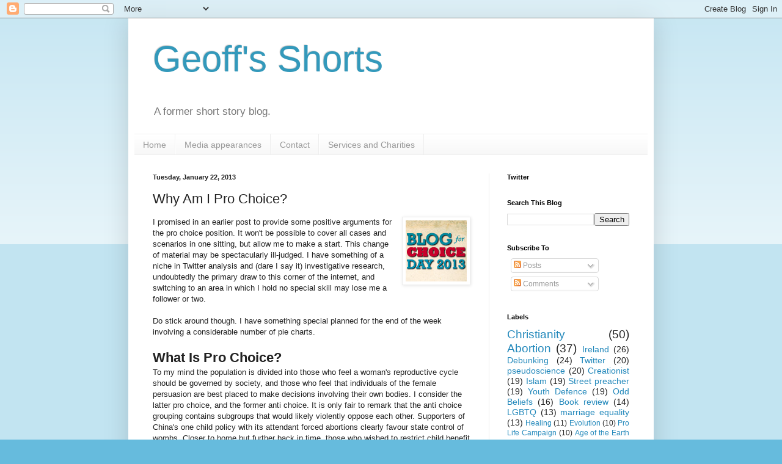

--- FILE ---
content_type: text/html; charset=UTF-8
request_url: https://geoffsshorts.blogspot.com/2013/01/why-am-i-pro-choice.html?showComment=1358992427789
body_size: 36547
content:
<!DOCTYPE html>
<html class='v2' dir='ltr' xmlns='http://www.w3.org/1999/xhtml' xmlns:b='http://www.google.com/2005/gml/b' xmlns:data='http://www.google.com/2005/gml/data' xmlns:expr='http://www.google.com/2005/gml/expr'>
<head>
<link href='https://www.blogger.com/static/v1/widgets/335934321-css_bundle_v2.css' rel='stylesheet' type='text/css'/>
<meta content='IE=EmulateIE7' http-equiv='X-UA-Compatible'/>
<meta content='width=1100' name='viewport'/>
<meta content='text/html; charset=UTF-8' http-equiv='Content-Type'/>
<meta content='blogger' name='generator'/>
<link href='https://geoffsshorts.blogspot.com/favicon.ico' rel='icon' type='image/x-icon'/>
<link href='http://geoffsshorts.blogspot.com/2013/01/why-am-i-pro-choice.html' rel='canonical'/>
<link rel="alternate" type="application/atom+xml" title="Geoff&#39;s Shorts - Atom" href="https://geoffsshorts.blogspot.com/feeds/posts/default" />
<link rel="alternate" type="application/rss+xml" title="Geoff&#39;s Shorts - RSS" href="https://geoffsshorts.blogspot.com/feeds/posts/default?alt=rss" />
<link rel="service.post" type="application/atom+xml" title="Geoff&#39;s Shorts - Atom" href="https://www.blogger.com/feeds/8028643425691313983/posts/default" />

<link rel="alternate" type="application/atom+xml" title="Geoff&#39;s Shorts - Atom" href="https://geoffsshorts.blogspot.com/feeds/3696469429856614261/comments/default" />
<!--Can't find substitution for tag [blog.ieCssRetrofitLinks]-->
<link href='https://blogger.googleusercontent.com/img/b/R29vZ2xl/AVvXsEgnsTL08ynE5Vh_rgvFhYdJ2K3HLdbXdQwRyuNg5leBTbd-j9di5_58GEqI5O8a9jhlxQ2kH7fRehghZ_4L_ImNQ8s7pWtb6IjZsxys9apKkCn6fy7DR3NgwVbVacHMhh34rHiTT67mzcZp/s1600/Blog4ChoiceDay2013.jpg' rel='image_src'/>
<meta content='http://geoffsshorts.blogspot.com/2013/01/why-am-i-pro-choice.html' property='og:url'/>
<meta content='Why Am I Pro Choice?' property='og:title'/>
<meta content='  I promised in an earlier post to provide some positive arguments for the pro choice position. It won&#39;t be possible to cover all cases and ...' property='og:description'/>
<meta content='https://blogger.googleusercontent.com/img/b/R29vZ2xl/AVvXsEgnsTL08ynE5Vh_rgvFhYdJ2K3HLdbXdQwRyuNg5leBTbd-j9di5_58GEqI5O8a9jhlxQ2kH7fRehghZ_4L_ImNQ8s7pWtb6IjZsxys9apKkCn6fy7DR3NgwVbVacHMhh34rHiTT67mzcZp/w1200-h630-p-k-no-nu/Blog4ChoiceDay2013.jpg' property='og:image'/>
<title>Geoff's Shorts: Why Am I Pro Choice?</title>
<meta content='' name='description'/>
<style id='page-skin-1' type='text/css'><!--
/*
-----------------------------------------------
Blogger Template Style
Name:     Simple
Designer: Blogger
URL:      www.blogger.com
----------------------------------------------- */
/* Content
----------------------------------------------- */
body {
font: normal normal 12px Arial, Tahoma, Helvetica, FreeSans, sans-serif;
color: #222222;
background: #66bbdd none repeat scroll top left;
padding: 0 40px 40px 40px;
}
html body .region-inner {
min-width: 0;
max-width: 100%;
width: auto;
}
h2 {
font-size: 22px;
}
a:link {
text-decoration:none;
color: #2288bb;
}
a:visited {
text-decoration:none;
color: #888888;
}
a:hover {
text-decoration:underline;
color: #33aaff;
}
.body-fauxcolumn-outer .fauxcolumn-inner {
background: transparent url(https://resources.blogblog.com/blogblog/data/1kt/simple/body_gradient_tile_light.png) repeat scroll top left;
_background-image: none;
}
.body-fauxcolumn-outer .cap-top {
position: absolute;
z-index: 1;
height: 400px;
width: 100%;
}
.body-fauxcolumn-outer .cap-top .cap-left {
width: 100%;
background: transparent url(https://resources.blogblog.com/blogblog/data/1kt/simple/gradients_light.png) repeat-x scroll top left;
_background-image: none;
}
.content-outer {
-moz-box-shadow: 0 0 40px rgba(0, 0, 0, .15);
-webkit-box-shadow: 0 0 5px rgba(0, 0, 0, .15);
-goog-ms-box-shadow: 0 0 10px #333333;
box-shadow: 0 0 40px rgba(0, 0, 0, .15);
margin-bottom: 1px;
}
.content-inner {
padding: 10px 10px;
}
.content-inner {
background-color: #ffffff;
}
/* Header
----------------------------------------------- */
.header-outer {
background: transparent none repeat-x scroll 0 -400px;
_background-image: none;
}
.Header h1 {
font: normal normal 60px Arial, Tahoma, Helvetica, FreeSans, sans-serif;
color: #3399bb;
text-shadow: -1px -1px 1px rgba(0, 0, 0, .2);
}
.Header h1 a {
color: #3399bb;
}
.Header .description {
font-size: 140%;
color: #777777;
}
.header-inner .Header .titlewrapper {
padding: 22px 30px;
}
.header-inner .Header .descriptionwrapper {
padding: 0 30px;
}
/* Tabs
----------------------------------------------- */
.tabs-inner .section:first-child {
border-top: 1px solid #eeeeee;
}
.tabs-inner .section:first-child ul {
margin-top: -1px;
border-top: 1px solid #eeeeee;
border-left: 0 solid #eeeeee;
border-right: 0 solid #eeeeee;
}
.tabs-inner .widget ul {
background: #f5f5f5 url(https://resources.blogblog.com/blogblog/data/1kt/simple/gradients_light.png) repeat-x scroll 0 -800px;
_background-image: none;
border-bottom: 1px solid #eeeeee;
margin-top: 0;
margin-left: -30px;
margin-right: -30px;
}
.tabs-inner .widget li a {
display: inline-block;
padding: .6em 1em;
font: normal normal 14px Arial, Tahoma, Helvetica, FreeSans, sans-serif;
color: #999999;
border-left: 1px solid #ffffff;
border-right: 1px solid #eeeeee;
}
.tabs-inner .widget li:first-child a {
border-left: none;
}
.tabs-inner .widget li.selected a, .tabs-inner .widget li a:hover {
color: #000000;
background-color: #eeeeee;
text-decoration: none;
}
/* Columns
----------------------------------------------- */
.main-outer {
border-top: 0 solid #eeeeee;
}
.fauxcolumn-left-outer .fauxcolumn-inner {
border-right: 1px solid #eeeeee;
}
.fauxcolumn-right-outer .fauxcolumn-inner {
border-left: 1px solid #eeeeee;
}
/* Headings
----------------------------------------------- */
div.widget > h2,
div.widget h2.title {
margin: 0 0 1em 0;
font: normal bold 11px Arial, Tahoma, Helvetica, FreeSans, sans-serif;
color: #000000;
}
/* Widgets
----------------------------------------------- */
.widget .zippy {
color: #999999;
text-shadow: 2px 2px 1px rgba(0, 0, 0, .1);
}
.widget .popular-posts ul {
list-style: none;
}
/* Posts
----------------------------------------------- */
h2.date-header {
font: normal bold 11px Arial, Tahoma, Helvetica, FreeSans, sans-serif;
}
.date-header span {
background-color: transparent;
color: #222222;
padding: inherit;
letter-spacing: inherit;
margin: inherit;
}
.main-inner {
padding-top: 30px;
padding-bottom: 30px;
}
.main-inner .column-center-inner {
padding: 0 15px;
}
.main-inner .column-center-inner .section {
margin: 0 15px;
}
.post {
margin: 0 0 25px 0;
}
h3.post-title, .comments h4 {
font: normal normal 22px Arial, Tahoma, Helvetica, FreeSans, sans-serif;
margin: .75em 0 0;
}
.post-body {
font-size: 110%;
line-height: 1.4;
position: relative;
}
.post-body img, .post-body .tr-caption-container, .Profile img, .Image img,
.BlogList .item-thumbnail img {
padding: 2px;
background: #ffffff;
border: 1px solid #eeeeee;
-moz-box-shadow: 1px 1px 5px rgba(0, 0, 0, .1);
-webkit-box-shadow: 1px 1px 5px rgba(0, 0, 0, .1);
box-shadow: 1px 1px 5px rgba(0, 0, 0, .1);
}
.post-body img, .post-body .tr-caption-container {
padding: 5px;
}
.post-body .tr-caption-container {
color: #222222;
}
.post-body .tr-caption-container img {
padding: 0;
background: transparent;
border: none;
-moz-box-shadow: 0 0 0 rgba(0, 0, 0, .1);
-webkit-box-shadow: 0 0 0 rgba(0, 0, 0, .1);
box-shadow: 0 0 0 rgba(0, 0, 0, .1);
}
.post-header {
margin: 0 0 1.5em;
line-height: 1.6;
font-size: 90%;
}
.post-footer {
margin: 20px -2px 0;
padding: 5px 10px;
color: #666666;
background-color: #f9f9f9;
border-bottom: 1px solid #eeeeee;
line-height: 1.6;
font-size: 90%;
}
#comments .comment-author {
padding-top: 1.5em;
border-top: 1px solid #eeeeee;
background-position: 0 1.5em;
}
#comments .comment-author:first-child {
padding-top: 0;
border-top: none;
}
.avatar-image-container {
margin: .2em 0 0;
}
#comments .avatar-image-container img {
border: 1px solid #eeeeee;
}
/* Comments
----------------------------------------------- */
.comments .comments-content .icon.blog-author {
background-repeat: no-repeat;
background-image: url([data-uri]);
}
.comments .comments-content .loadmore a {
border-top: 1px solid #999999;
border-bottom: 1px solid #999999;
}
.comments .comment-thread.inline-thread {
background-color: #f9f9f9;
}
.comments .continue {
border-top: 2px solid #999999;
}
/* Accents
---------------------------------------------- */
.section-columns td.columns-cell {
border-left: 1px solid #eeeeee;
}
.blog-pager {
background: transparent none no-repeat scroll top center;
}
.blog-pager-older-link, .home-link,
.blog-pager-newer-link {
background-color: #ffffff;
padding: 5px;
}
.footer-outer {
border-top: 0 dashed #bbbbbb;
}
/* Mobile
----------------------------------------------- */
body.mobile  {
background-size: auto;
}
.mobile .body-fauxcolumn-outer {
background: transparent none repeat scroll top left;
}
.mobile .body-fauxcolumn-outer .cap-top {
background-size: 100% auto;
}
.mobile .content-outer {
-webkit-box-shadow: 0 0 3px rgba(0, 0, 0, .15);
box-shadow: 0 0 3px rgba(0, 0, 0, .15);
}
.mobile .tabs-inner .widget ul {
margin-left: 0;
margin-right: 0;
}
.mobile .post {
margin: 0;
}
.mobile .main-inner .column-center-inner .section {
margin: 0;
}
.mobile .date-header span {
padding: 0.1em 10px;
margin: 0 -10px;
}
.mobile h3.post-title {
margin: 0;
}
.mobile .blog-pager {
background: transparent none no-repeat scroll top center;
}
.mobile .footer-outer {
border-top: none;
}
.mobile .main-inner, .mobile .footer-inner {
background-color: #ffffff;
}
.mobile-index-contents {
color: #222222;
}
.mobile-link-button {
background-color: #2288bb;
}
.mobile-link-button a:link, .mobile-link-button a:visited {
color: #ffffff;
}
.mobile .tabs-inner .section:first-child {
border-top: none;
}
.mobile .tabs-inner .PageList .widget-content {
background-color: #eeeeee;
color: #000000;
border-top: 1px solid #eeeeee;
border-bottom: 1px solid #eeeeee;
}
.mobile .tabs-inner .PageList .widget-content .pagelist-arrow {
border-left: 1px solid #eeeeee;
}

--></style>
<style id='template-skin-1' type='text/css'><!--
body {
min-width: 860px;
}
.content-outer, .content-fauxcolumn-outer, .region-inner {
min-width: 860px;
max-width: 860px;
_width: 860px;
}
.main-inner .columns {
padding-left: 0px;
padding-right: 260px;
}
.main-inner .fauxcolumn-center-outer {
left: 0px;
right: 260px;
/* IE6 does not respect left and right together */
_width: expression(this.parentNode.offsetWidth -
parseInt("0px") -
parseInt("260px") + 'px');
}
.main-inner .fauxcolumn-left-outer {
width: 0px;
}
.main-inner .fauxcolumn-right-outer {
width: 260px;
}
.main-inner .column-left-outer {
width: 0px;
right: 100%;
margin-left: -0px;
}
.main-inner .column-right-outer {
width: 260px;
margin-right: -260px;
}
#layout {
min-width: 0;
}
#layout .content-outer {
min-width: 0;
width: 800px;
}
#layout .region-inner {
min-width: 0;
width: auto;
}
--></style>
<link href='https://www.blogger.com/dyn-css/authorization.css?targetBlogID=8028643425691313983&amp;zx=d065e0a5-b13e-4873-b4ea-b46ba6e67a03' media='none' onload='if(media!=&#39;all&#39;)media=&#39;all&#39;' rel='stylesheet'/><noscript><link href='https://www.blogger.com/dyn-css/authorization.css?targetBlogID=8028643425691313983&amp;zx=d065e0a5-b13e-4873-b4ea-b46ba6e67a03' rel='stylesheet'/></noscript>
<meta name='google-adsense-platform-account' content='ca-host-pub-1556223355139109'/>
<meta name='google-adsense-platform-domain' content='blogspot.com'/>

</head>
<body class='loading variant-pale'>
<div class='navbar section' id='navbar'><div class='widget Navbar' data-version='1' id='Navbar1'><script type="text/javascript">
    function setAttributeOnload(object, attribute, val) {
      if(window.addEventListener) {
        window.addEventListener('load',
          function(){ object[attribute] = val; }, false);
      } else {
        window.attachEvent('onload', function(){ object[attribute] = val; });
      }
    }
  </script>
<div id="navbar-iframe-container"></div>
<script type="text/javascript" src="https://apis.google.com/js/platform.js"></script>
<script type="text/javascript">
      gapi.load("gapi.iframes:gapi.iframes.style.bubble", function() {
        if (gapi.iframes && gapi.iframes.getContext) {
          gapi.iframes.getContext().openChild({
              url: 'https://www.blogger.com/navbar/8028643425691313983?po\x3d3696469429856614261\x26origin\x3dhttps://geoffsshorts.blogspot.com',
              where: document.getElementById("navbar-iframe-container"),
              id: "navbar-iframe"
          });
        }
      });
    </script><script type="text/javascript">
(function() {
var script = document.createElement('script');
script.type = 'text/javascript';
script.src = '//pagead2.googlesyndication.com/pagead/js/google_top_exp.js';
var head = document.getElementsByTagName('head')[0];
if (head) {
head.appendChild(script);
}})();
</script>
</div></div>
<div class='body-fauxcolumns'>
<div class='fauxcolumn-outer body-fauxcolumn-outer'>
<div class='cap-top'>
<div class='cap-left'></div>
<div class='cap-right'></div>
</div>
<div class='fauxborder-left'>
<div class='fauxborder-right'></div>
<div class='fauxcolumn-inner'>
</div>
</div>
<div class='cap-bottom'>
<div class='cap-left'></div>
<div class='cap-right'></div>
</div>
</div>
</div>
<div class='content'>
<div class='content-fauxcolumns'>
<div class='fauxcolumn-outer content-fauxcolumn-outer'>
<div class='cap-top'>
<div class='cap-left'></div>
<div class='cap-right'></div>
</div>
<div class='fauxborder-left'>
<div class='fauxborder-right'></div>
<div class='fauxcolumn-inner'>
</div>
</div>
<div class='cap-bottom'>
<div class='cap-left'></div>
<div class='cap-right'></div>
</div>
</div>
</div>
<div class='content-outer'>
<div class='content-cap-top cap-top'>
<div class='cap-left'></div>
<div class='cap-right'></div>
</div>
<div class='fauxborder-left content-fauxborder-left'>
<div class='fauxborder-right content-fauxborder-right'></div>
<div class='content-inner'>
<header>
<div class='header-outer'>
<div class='header-cap-top cap-top'>
<div class='cap-left'></div>
<div class='cap-right'></div>
</div>
<div class='fauxborder-left header-fauxborder-left'>
<div class='fauxborder-right header-fauxborder-right'></div>
<div class='region-inner header-inner'>
<div class='header section' id='header'><div class='widget Header' data-version='1' id='Header1'>
<div id='header-inner'>
<div class='titlewrapper'>
<h1 class='title'>
<a href='https://geoffsshorts.blogspot.com/'>
Geoff's Shorts
</a>
</h1>
</div>
<div class='descriptionwrapper'>
<p class='description'><span>A former short story blog.</span></p>
</div>
</div>
</div></div>
</div>
</div>
<div class='header-cap-bottom cap-bottom'>
<div class='cap-left'></div>
<div class='cap-right'></div>
</div>
</div>
</header>
<div class='tabs-outer'>
<div class='tabs-cap-top cap-top'>
<div class='cap-left'></div>
<div class='cap-right'></div>
</div>
<div class='fauxborder-left tabs-fauxborder-left'>
<div class='fauxborder-right tabs-fauxborder-right'></div>
<div class='region-inner tabs-inner'>
<div class='tabs section' id='crosscol'><div class='widget PageList' data-version='1' id='PageList1'>
<h2>Pages</h2>
<div class='widget-content'>
<ul>
<li>
<a href='https://geoffsshorts.blogspot.com/'>Home</a>
</li>
<li>
<a href='https://geoffsshorts.blogspot.com/p/media-appearances.html'>Media appearances</a>
</li>
<li>
<a href='https://geoffsshorts.blogspot.com/p/contact.html'>Contact</a>
</li>
<li>
<a href='https://geoffsshorts.blogspot.com/p/services-and-charities.html'>Services and Charities</a>
</li>
</ul>
<div class='clear'></div>
</div>
</div></div>
<div class='tabs no-items section' id='crosscol-overflow'></div>
</div>
</div>
<div class='tabs-cap-bottom cap-bottom'>
<div class='cap-left'></div>
<div class='cap-right'></div>
</div>
</div>
<div class='main-outer'>
<div class='main-cap-top cap-top'>
<div class='cap-left'></div>
<div class='cap-right'></div>
</div>
<div class='fauxborder-left main-fauxborder-left'>
<div class='fauxborder-right main-fauxborder-right'></div>
<div class='region-inner main-inner'>
<div class='columns fauxcolumns'>
<div class='fauxcolumn-outer fauxcolumn-center-outer'>
<div class='cap-top'>
<div class='cap-left'></div>
<div class='cap-right'></div>
</div>
<div class='fauxborder-left'>
<div class='fauxborder-right'></div>
<div class='fauxcolumn-inner'>
</div>
</div>
<div class='cap-bottom'>
<div class='cap-left'></div>
<div class='cap-right'></div>
</div>
</div>
<div class='fauxcolumn-outer fauxcolumn-left-outer'>
<div class='cap-top'>
<div class='cap-left'></div>
<div class='cap-right'></div>
</div>
<div class='fauxborder-left'>
<div class='fauxborder-right'></div>
<div class='fauxcolumn-inner'>
</div>
</div>
<div class='cap-bottom'>
<div class='cap-left'></div>
<div class='cap-right'></div>
</div>
</div>
<div class='fauxcolumn-outer fauxcolumn-right-outer'>
<div class='cap-top'>
<div class='cap-left'></div>
<div class='cap-right'></div>
</div>
<div class='fauxborder-left'>
<div class='fauxborder-right'></div>
<div class='fauxcolumn-inner'>
</div>
</div>
<div class='cap-bottom'>
<div class='cap-left'></div>
<div class='cap-right'></div>
</div>
</div>
<!-- corrects IE6 width calculation -->
<div class='columns-inner'>
<div class='column-center-outer'>
<div class='column-center-inner'>
<div class='main section' id='main'><div class='widget Blog' data-version='1' id='Blog1'>
<div class='blog-posts hfeed'>

          <div class="date-outer">
        
<h2 class='date-header'><span>Tuesday, January 22, 2013</span></h2>

          <div class="date-posts">
        
<div class='post-outer'>
<div class='post hentry'>
<a name='3696469429856614261'></a>
<h3 class='post-title entry-title'>
Why Am I Pro Choice?
</h3>
<div class='post-header'>
<div class='post-header-line-1'></div>
</div>
<div class='post-body entry-content' id='post-body-3696469429856614261'>
<div class="separator" style="clear: both; text-align: center;">
<a href="https://blogger.googleusercontent.com/img/b/R29vZ2xl/AVvXsEgnsTL08ynE5Vh_rgvFhYdJ2K3HLdbXdQwRyuNg5leBTbd-j9di5_58GEqI5O8a9jhlxQ2kH7fRehghZ_4L_ImNQ8s7pWtb6IjZsxys9apKkCn6fy7DR3NgwVbVacHMhh34rHiTT67mzcZp/s1600/Blog4ChoiceDay2013.jpg" imageanchor="1" style="clear: right; float: right; margin-bottom: 1em; margin-left: 1em;"><img border="0" src="https://blogger.googleusercontent.com/img/b/R29vZ2xl/AVvXsEgnsTL08ynE5Vh_rgvFhYdJ2K3HLdbXdQwRyuNg5leBTbd-j9di5_58GEqI5O8a9jhlxQ2kH7fRehghZ_4L_ImNQ8s7pWtb6IjZsxys9apKkCn6fy7DR3NgwVbVacHMhh34rHiTT67mzcZp/s1600/Blog4ChoiceDay2013.jpg" /></a></div>
I promised in an earlier post to provide some positive arguments for the pro choice position. It won't be possible to cover all cases and scenarios in one sitting, but allow me to make a start. This change of material may be spectacularly ill-judged. I have something of a niche in Twitter analysis and (dare I say it) investigative research, undoubtedly the primary draw to this corner of the internet, and switching to an area in which I hold no special skill may lose me a follower or two.<br />
<br />
Do stick around though. I have something special planned for the end of the week involving a considerable number of pie charts.<br />
<br />
<h2>
What Is Pro Choice?</h2>
<div>
To my mind the population is divided into those who feel a woman's reproductive cycle should be governed by society, and those who feel that individuals of the female persuasion are best placed to make decisions involving their own bodies. I consider the latter pro choice, and the former anti choice. It is only fair to remark that the anti choice grouping contains subgroups that would likely violently oppose each other. Supporters of China's one child policy with its attendant forced abortions clearly favour state control of wombs. Closer to home but further back in time, those who wished to restrict child benefit payments for third and subsequent children of Northern Irish parents mixed an urge to influence women's reproductive wishes with their anti-Catholic bias. Societies that pressure women to have abortions or commit infanticide until they are pregnant with a male are similarly an anathema to the pro choice position. They belong rightly on the side of those who judge reproduction unsuitable for a woman to govern without outside intervention.</div>
<div>
<a name="more"></a></div>
<div>
Separate and distinct to these examples are those who feel abortion should be restricted to the fullest extent possible, generally in the belief that, once fertilised, an ovum should attain the rights we associate with persons. It is clear that they belong in the camp of those who feel opposed to women having ultimate control of their uteri, but also clear that they are separate in motivation, aims and goals. With the possible exception of restricting child benefit, those who oppose abortion would strongly condemn others in the anti choice camp.</div>
<div>
<br /></div>
<h2>
Let's Start With The Easy Stuff.</h2>
<div>
<b>I think we should support people who choose to have children.</b> Pure selfish self interest buoys me considerably here - I like the idea of young potential taxpayers. I like the idea that when I reach retirement, some time in my 80's, there will be a replacement population of workers ready to maintain the state. I think parenting is an important job and anything we can do to ease financial burdens on those willing to apply yields a remarkable rate of return over a few short decades. A woman forced to delay or inhibit a desire to start a family for financial reasons has not made a choice, she has been denied one.</div>
<div>
<br /></div>
<div>
<b>I support proper accommodation and support of primary care givers following the birth of their children.</b> I've met some inspiring stay at home dads and it's a choice more couples are making, but in general, for now, we're talking about women here. Again my argument works equally well to a heartless monster - to deny women reasonable maternity support is to deny half the nation's population access to full participation in the workforce. I can think of no surer way of catapulting Ireland down the leagues of living standards than to jettison an entire gender. And again, a woman forced to delay or inhibit a desire to have a child to maintain her career cannot be said to have made a choice. She has been denied one.</div>
<div>
<br /></div>
<div>
<b>I oppose shaming of pregnant single women.</b> At a recent pro choice meeting I met a man whose mother was single at the time of conception. Rather than bring shame on the family she was pressured to take the boat to England, as was the euphemism of the time. Instead, she extended two fingers and chose to continue the pregnancy. This attitude lives on: a prominent story included a priest branding Olympic medallist Sonia O'Sullivan a "<a href="http://www.independent.ie/national-news/priest-shows-contrition-over-sonia-the-slut-sermon-401114.html">common slut</a>" for being an unmarried mother. Last year a school refused education to a teenager who'd chosen to continue her pregnancy in a letter which included the phrase: <a href="http://www.thejournal.ie/not-a-dumping-ground-pregnant-girl-turned-away-from-school-433812-Apr2012/">"The school has an uncompromising ethos and will not become a dumping ground"</a>. &nbsp;If a woman is pressured into having an abortion by a judgemental society she has not made a choice. She has been denied one.</div>
<div>
<br /></div>
<h2>
On Life And Death</h2>
<div>
Unlike attendees at Ireland's recent #Vigil4Life, I support the introduction of long overdue legislation to give medical professionals the legal clarity required to perform&nbsp;therapeutic&nbsp;abortions where the life of a woman is at risk. I'm unaware of an internally consistent argument against this stance.</div>
<h2>
A Risk To Health</h2>
<div>
Humanisticus wrote eloquently and with emotion on the case of a <a href="http://skepticink.com/humanisticas/2013/01/06/if-you-care-about-the-abortion-debate-in-ireland-please-watch-and-read/">13 year old Peruvian girl</a>. Suicidal after becoming pregnant by rape, she jumped from her neighbour's roof. The fall was not far enough. She broke her neck. Considerable advances have been made in spinal rehabilitation but early intervention is crucial. Her treatment was incompatible with continuing the pregnancy and, despite Peru granting women a right to health in their abortion legislation, the doctors refused to operate until the eventual miscarriage. Only then would they provide the treatment that could have, if administered at the right time,&nbsp;ameliorated&nbsp;the damage. She's now in a wheelchair and has limited use of her arms. It's important to note that there is no provision for the protection of women's health in Irish abortion law.</div>
<div>
<br /></div>
<div>
I asked myself if I could value a small, brainless clump of cells against this teenager's desire to live a normal life. I could not. Could you? Where would a line be drawn? What disability should we judge as an acceptable cost, despite the woman's wishes? I feel I cannot wrest this decision from a woman and her medical team.</div>
<h2>
On Mental Health</h2>
<div>
I oppose the division between mental health in this debate in much the same way I would oppose a distinction between upper body health and lower body health. Mental health is real and will not vanish if proven inconvenient. Attempts to relegate or exclude it are offensive throwbacks to an era I hope we're leaving behind.</div>
<h2>
Pregnancy Without Consent</h2>
<div>
Imagine you've been kidnapped. You awake, finding yourself strapped to a medical device which is also connected to a man you recognise as a <a href="http://spot.colorado.edu/~heathwoo/Phil160,Fall02/thomson.htm">famous violinist</a>. A letter at your side explains that your blood group is an exact match for his. His kidneys are failing, and a deranged fan, without the violinist's knowledge, has kidnapped you and turned you into a human dialysis machine. The letter assures you that after nine months' captivity the violinist will be permanently returned to health and you will be released. You see that the door has accidentally been left open.</div>
<div>
<br /></div>
<div>
Should you have the right to choose to leave?</div>
<div>
<br /></div>
<div>
I've yet to meet someone who says no, yet this situation is a close analogue to pregnancy where consent was not given. I support the right of women to choose abortion - or not - in this situation.</div>
<div>
<br /></div>
<h2>
Fatal Foetal Abnormality</h2>
<div>
Pregnancy is the most public private experience a woman is likely to have. It is not something easily hidden and as friends, family and colleagues observe changes they will undoubtedly offer well-intentioned enthusiasm and congratulations. I cannot imagine the heartbreak this would cause to someone who knows their foetus will not survive outside the womb. There are those in such situations who would continue with the pregnancy, perhaps hoping against hope, perhaps accepting of the diagnosis but still valuing the time they have. I respect and admire their choice, but equally I respect the choice of a woman who feels abortion is the most appropriate choice for her.</div>
<div>
<br /></div>
<div>
I have not covered every scenario. Another post will be required. In the meantime, how much do you agree with me?</div>
<div style='clear: both;'></div>
</div>
<div class='post-footer'>
<div class='post-footer-line post-footer-line-1'><span class='post-author vcard'>
Posted by
<span class='fn'>
<a href='https://www.blogger.com/profile/17925999586920385972' rel='author' title='author profile'>
Geoff
</a>
</span>
</span>
<span class='post-timestamp'>
at
<a class='timestamp-link' href='https://geoffsshorts.blogspot.com/2013/01/why-am-i-pro-choice.html' rel='bookmark' title='permanent link'><abbr class='published' title='2013-01-22T21:58:00Z'>9:58&#8239;PM</abbr></a>
</span>
<span class='post-comment-link'>
</span>
<span class='post-icons'>
<span class='item-control blog-admin pid-774636819'>
<a href='https://www.blogger.com/post-edit.g?blogID=8028643425691313983&postID=3696469429856614261&from=pencil' title='Edit Post'>
<img alt='' class='icon-action' height='18' src='https://resources.blogblog.com/img/icon18_edit_allbkg.gif' width='18'/>
</a>
</span>
</span>
<div class='post-share-buttons goog-inline-block'>
<a class='goog-inline-block share-button sb-email' href='https://www.blogger.com/share-post.g?blogID=8028643425691313983&postID=3696469429856614261&target=email' target='_blank' title='Email This'><span class='share-button-link-text'>Email This</span></a><a class='goog-inline-block share-button sb-blog' href='https://www.blogger.com/share-post.g?blogID=8028643425691313983&postID=3696469429856614261&target=blog' onclick='window.open(this.href, "_blank", "height=270,width=475"); return false;' target='_blank' title='BlogThis!'><span class='share-button-link-text'>BlogThis!</span></a><a class='goog-inline-block share-button sb-twitter' href='https://www.blogger.com/share-post.g?blogID=8028643425691313983&postID=3696469429856614261&target=twitter' target='_blank' title='Share to X'><span class='share-button-link-text'>Share to X</span></a><a class='goog-inline-block share-button sb-facebook' href='https://www.blogger.com/share-post.g?blogID=8028643425691313983&postID=3696469429856614261&target=facebook' onclick='window.open(this.href, "_blank", "height=430,width=640"); return false;' target='_blank' title='Share to Facebook'><span class='share-button-link-text'>Share to Facebook</span></a><a class='goog-inline-block share-button sb-pinterest' href='https://www.blogger.com/share-post.g?blogID=8028643425691313983&postID=3696469429856614261&target=pinterest' target='_blank' title='Share to Pinterest'><span class='share-button-link-text'>Share to Pinterest</span></a>
</div>
<span class='post-backlinks post-comment-link'>
</span>
</div>
<div class='post-footer-line post-footer-line-2'><span class='post-labels'>
Labels:
<a href='https://geoffsshorts.blogspot.com/search/label/Abortion' rel='tag'>Abortion</a>,
<a href='https://geoffsshorts.blogspot.com/search/label/Ireland' rel='tag'>Ireland</a>
</span>
</div>
<div class='post-footer-line post-footer-line-3'><span class='reaction-buttons'>
</span>
</div>
</div>
</div>
<div class='comments' id='comments'>
<a name='comments'></a>
<h4>33 comments:</h4>
<div id='Blog1_comments-block-wrapper'>
<dl class='avatar-comment-indent' id='comments-block'>
<dt class='comment-author ' id='c1826687428948189332'>
<a name='c1826687428948189332'></a>
<div class="avatar-image-container avatar-stock"><span dir="ltr"><a href="https://www.blogger.com/profile/01349957841522992406" target="" rel="nofollow" onclick="" class="avatar-hovercard" id="av-1826687428948189332-01349957841522992406"><img src="//www.blogger.com/img/blogger_logo_round_35.png" width="35" height="35" alt="" title="Qaoileann">

</a></span></div>
<a href='https://www.blogger.com/profile/01349957841522992406' rel='nofollow'>Qaoileann</a>
said...
</dt>
<dd class='comment-body' id='Blog1_cmt-1826687428948189332'>
<span class='deleted-comment'>This comment has been removed by the author.</span>
</dd>
<dd class='comment-footer'>
<span class='comment-timestamp'>
<a href='https://geoffsshorts.blogspot.com/2013/01/why-am-i-pro-choice.html?showComment=1358895186155#c1826687428948189332' title='comment permalink'>
January 22, 2013 at 10:53&#8239;PM
</a>
<span class='item-control blog-admin '>
<a class='comment-delete' href='https://www.blogger.com/comment/delete/8028643425691313983/1826687428948189332' title='Delete Comment'>
<img src='https://resources.blogblog.com/img/icon_delete13.gif'/>
</a>
</span>
</span>
</dd>
<dt class='comment-author ' id='c8230855713309196909'>
<a name='c8230855713309196909'></a>
<div class="avatar-image-container avatar-stock"><span dir="ltr"><a href="https://www.blogger.com/profile/01349957841522992406" target="" rel="nofollow" onclick="" class="avatar-hovercard" id="av-8230855713309196909-01349957841522992406"><img src="//www.blogger.com/img/blogger_logo_round_35.png" width="35" height="35" alt="" title="Qaoileann">

</a></span></div>
<a href='https://www.blogger.com/profile/01349957841522992406' rel='nofollow'>Qaoileann</a>
said...
</dt>
<dd class='comment-body' id='Blog1_cmt-8230855713309196909'>
<span class='deleted-comment'>This comment has been removed by the author.</span>
</dd>
<dd class='comment-footer'>
<span class='comment-timestamp'>
<a href='https://geoffsshorts.blogspot.com/2013/01/why-am-i-pro-choice.html?showComment=1358895223183#c8230855713309196909' title='comment permalink'>
January 22, 2013 at 10:53&#8239;PM
</a>
<span class='item-control blog-admin '>
<a class='comment-delete' href='https://www.blogger.com/comment/delete/8028643425691313983/8230855713309196909' title='Delete Comment'>
<img src='https://resources.blogblog.com/img/icon_delete13.gif'/>
</a>
</span>
</span>
</dd>
<dt class='comment-author ' id='c3705479383381364785'>
<a name='c3705479383381364785'></a>
<div class="avatar-image-container vcard"><span dir="ltr"><a href="https://www.blogger.com/profile/10458196460095879685" target="" rel="nofollow" onclick="" class="avatar-hovercard" id="av-3705479383381364785-10458196460095879685"><img src="https://resources.blogblog.com/img/blank.gif" width="35" height="35" class="delayLoad" style="display: none;" longdesc="//blogger.googleusercontent.com/img/b/R29vZ2xl/AVvXsEhNeKa6VkP48GlC7e02TAos-oL5py7jBZoGNsK_H7_zXQHhc0RQUcTT6w92_WHUl2VCqtH1x7_HHNjpIsfDBEQQDUtPX1Od_wQPwDsfVZ0nOixl6tFp2xulzlvH3ECoaQ/s45-c/Wendy+at+Sin+%25C3%2589.jpg" alt="" title="Wendy Lyon">

<noscript><img src="//blogger.googleusercontent.com/img/b/R29vZ2xl/AVvXsEhNeKa6VkP48GlC7e02TAos-oL5py7jBZoGNsK_H7_zXQHhc0RQUcTT6w92_WHUl2VCqtH1x7_HHNjpIsfDBEQQDUtPX1Od_wQPwDsfVZ0nOixl6tFp2xulzlvH3ECoaQ/s45-c/Wendy+at+Sin+%25C3%2589.jpg" width="35" height="35" class="photo" alt=""></noscript></a></span></div>
<a href='https://www.blogger.com/profile/10458196460095879685' rel='nofollow'>Wendy Lyon</a>
said...
</dt>
<dd class='comment-body' id='Blog1_cmt-3705479383381364785'>
<p>
<i>A woman forced to delay or inhibit a desire to start a family for financial reasons has not made a choice, she has been denied one.</i><br /><br />I understand what you mean here, but I think it&#39;s a dangerous argument which opens up a door for anti-abortionists to walk right into. And indeed, if you look at the American debate, some are already walking into it. &quot;She didn&#39;t really choose the abortion, it was forced on her.&quot; Well, everyone&#39;s against forced abortions, aren&#39;t they? There oughtta be a law!<br /><br />Choices aren&#39;t always made in the most ideal of circumstances; some are more constrained than others. But I think we need to be careful about stripping away women&#39;s capacity to decide that Bad Choice A is better than Bad Choice B. In the end, it simply plays right into the hands of those who think that women need the choice made for them.
</p>
</dd>
<dd class='comment-footer'>
<span class='comment-timestamp'>
<a href='https://geoffsshorts.blogspot.com/2013/01/why-am-i-pro-choice.html?showComment=1358896812496#c3705479383381364785' title='comment permalink'>
January 22, 2013 at 11:20&#8239;PM
</a>
<span class='item-control blog-admin pid-1079246030'>
<a class='comment-delete' href='https://www.blogger.com/comment/delete/8028643425691313983/3705479383381364785' title='Delete Comment'>
<img src='https://resources.blogblog.com/img/icon_delete13.gif'/>
</a>
</span>
</span>
</dd>
<dt class='comment-author ' id='c1527479651903615620'>
<a name='c1527479651903615620'></a>
<div class="avatar-image-container avatar-stock"><span dir="ltr"><a href="https://www.blogger.com/profile/01349957841522992406" target="" rel="nofollow" onclick="" class="avatar-hovercard" id="av-1527479651903615620-01349957841522992406"><img src="//www.blogger.com/img/blogger_logo_round_35.png" width="35" height="35" alt="" title="Qaoileann">

</a></span></div>
<a href='https://www.blogger.com/profile/01349957841522992406' rel='nofollow'>Qaoileann</a>
said...
</dt>
<dd class='comment-body' id='Blog1_cmt-1527479651903615620'>
<p>
Good start!<br /><br />I would reference where you are getting the &#39;famous violinist&#39; argument from, though: it&#39;s Judith Jarvis Thompson&#39;s 1971 essay &quot;A Defence of Abortion&quot;, I presume? http://spot.colorado.edu/~heathwoo/Phil160,Fall02/thomson.htm<br /><br /><br />Also it&#39;s an important point that consent to sex is not necessarily consent to pregnancy.<br />
</p>
</dd>
<dd class='comment-footer'>
<span class='comment-timestamp'>
<a href='https://geoffsshorts.blogspot.com/2013/01/why-am-i-pro-choice.html?showComment=1358897897028#c1527479651903615620' title='comment permalink'>
January 22, 2013 at 11:38&#8239;PM
</a>
<span class='item-control blog-admin pid-1234166526'>
<a class='comment-delete' href='https://www.blogger.com/comment/delete/8028643425691313983/1527479651903615620' title='Delete Comment'>
<img src='https://resources.blogblog.com/img/icon_delete13.gif'/>
</a>
</span>
</span>
</dd>
<dt class='comment-author blog-author' id='c1018442783172327224'>
<a name='c1018442783172327224'></a>
<div class="avatar-image-container avatar-stock"><span dir="ltr"><a href="https://www.blogger.com/profile/17925999586920385972" target="" rel="nofollow" onclick="" class="avatar-hovercard" id="av-1018442783172327224-17925999586920385972"><img src="//www.blogger.com/img/blogger_logo_round_35.png" width="35" height="35" alt="" title="Geoff">

</a></span></div>
<a href='https://www.blogger.com/profile/17925999586920385972' rel='nofollow'>Geoff</a>
said...
</dt>
<dd class='comment-body' id='Blog1_cmt-1018442783172327224'>
<p>
Hi Qaoileann,<br /><br />You are of course right. I thought I&#39;d linked to the wiki summary, perhaps I lost the link when standardising formatting? Regardless your link is better, I&#39;ve used that instead.
</p>
</dd>
<dd class='comment-footer'>
<span class='comment-timestamp'>
<a href='https://geoffsshorts.blogspot.com/2013/01/why-am-i-pro-choice.html?showComment=1358926145109#c1018442783172327224' title='comment permalink'>
January 23, 2013 at 7:29&#8239;AM
</a>
<span class='item-control blog-admin pid-774636819'>
<a class='comment-delete' href='https://www.blogger.com/comment/delete/8028643425691313983/1018442783172327224' title='Delete Comment'>
<img src='https://resources.blogblog.com/img/icon_delete13.gif'/>
</a>
</span>
</span>
</dd>
<dt class='comment-author blog-author' id='c5710901975007494310'>
<a name='c5710901975007494310'></a>
<div class="avatar-image-container avatar-stock"><span dir="ltr"><a href="https://www.blogger.com/profile/17925999586920385972" target="" rel="nofollow" onclick="" class="avatar-hovercard" id="av-5710901975007494310-17925999586920385972"><img src="//www.blogger.com/img/blogger_logo_round_35.png" width="35" height="35" alt="" title="Geoff">

</a></span></div>
<a href='https://www.blogger.com/profile/17925999586920385972' rel='nofollow'>Geoff</a>
said...
</dt>
<dd class='comment-body' id='Blog1_cmt-5710901975007494310'>
<p>
Hi Wendy,<br /><br />You raise a good point, and my inner devil&#39;s advocate notes that, as worded, I consider fining pregnant women anti choice and rewarding mothers to be pro choice. A mitigating factor is that child benefit can of course be declined, but regardless it needs to be more tightly written and perhaps tweaked. I appreciate the constructive criticism and will give it a shot this evening.
</p>
</dd>
<dd class='comment-footer'>
<span class='comment-timestamp'>
<a href='https://geoffsshorts.blogspot.com/2013/01/why-am-i-pro-choice.html?showComment=1358926403733#c5710901975007494310' title='comment permalink'>
January 23, 2013 at 7:33&#8239;AM
</a>
<span class='item-control blog-admin pid-774636819'>
<a class='comment-delete' href='https://www.blogger.com/comment/delete/8028643425691313983/5710901975007494310' title='Delete Comment'>
<img src='https://resources.blogblog.com/img/icon_delete13.gif'/>
</a>
</span>
</span>
</dd>
<dt class='comment-author ' id='c2665082835092176655'>
<a name='c2665082835092176655'></a>
<div class="avatar-image-container vcard"><span dir="ltr"><a href="https://www.blogger.com/profile/04716340789752389623" target="" rel="nofollow" onclick="" class="avatar-hovercard" id="av-2665082835092176655-04716340789752389623"><img src="https://resources.blogblog.com/img/blank.gif" width="35" height="35" class="delayLoad" style="display: none;" longdesc="//blogger.googleusercontent.com/img/b/R29vZ2xl/AVvXsEg5ZKVXhjMso46LdikaPoci_xyVt4qdtY2ZwcnYN1YDOnUYRFlymz7pKn9aYpWXT7UkeXnLg46HYFmQoMF8nKZaxEMzqfTUsBx9wQypt3WC4dh1dIUUzqJPODcHBTTWfQ/s45-c/035.JPG" alt="" title="Naomi">

<noscript><img src="//blogger.googleusercontent.com/img/b/R29vZ2xl/AVvXsEg5ZKVXhjMso46LdikaPoci_xyVt4qdtY2ZwcnYN1YDOnUYRFlymz7pKn9aYpWXT7UkeXnLg46HYFmQoMF8nKZaxEMzqfTUsBx9wQypt3WC4dh1dIUUzqJPODcHBTTWfQ/s45-c/035.JPG" width="35" height="35" class="photo" alt=""></noscript></a></span></div>
<a href='https://www.blogger.com/profile/04716340789752389623' rel='nofollow'>Naomi</a>
said...
</dt>
<dd class='comment-body' id='Blog1_cmt-2665082835092176655'>
<p>
I am very much pro-choice, especially in circumstances of pregnancy through rape or if the mother has found out the feotus will not be viable after birth. I am still pro-choice but am very much saddened by abortion as birth control;everything is &#39;over-sexualised&#39; you hear 4 yr olds singing pop songs about being sexy and we wonder why teenagers end up pregnant!In these cases it is still the girls/womans choice that they have to live with for a lifetime either way - no one else should make that choice for them.
</p>
</dd>
<dd class='comment-footer'>
<span class='comment-timestamp'>
<a href='https://geoffsshorts.blogspot.com/2013/01/why-am-i-pro-choice.html?showComment=1358928477699#c2665082835092176655' title='comment permalink'>
January 23, 2013 at 8:07&#8239;AM
</a>
<span class='item-control blog-admin pid-1557930323'>
<a class='comment-delete' href='https://www.blogger.com/comment/delete/8028643425691313983/2665082835092176655' title='Delete Comment'>
<img src='https://resources.blogblog.com/img/icon_delete13.gif'/>
</a>
</span>
</span>
</dd>
<dt class='comment-author ' id='c3239518872657798041'>
<a name='c3239518872657798041'></a>
<div class="avatar-image-container avatar-stock"><span dir="ltr"><a href="https://www.blogger.com/profile/11470712697298826914" target="" rel="nofollow" onclick="" class="avatar-hovercard" id="av-3239518872657798041-11470712697298826914"><img src="//www.blogger.com/img/blogger_logo_round_35.png" width="35" height="35" alt="" title="Aisling">

</a></span></div>
<a href='https://www.blogger.com/profile/11470712697298826914' rel='nofollow'>Aisling</a>
said...
</dt>
<dd class='comment-body' id='Blog1_cmt-3239518872657798041'>
<p>
Until the old violinist argument was wheeled out I was with you.<br /><br />I, as an individual, can see someone drowning and not save them.  That is not an offence, it is very difficult to commit an offence by omission.  But if I&#39;m acting as a life guard then arguably failing to save the person is criminal.<br /><br />I, as an individual, am not obliged to take personal risk to save another, but I could, wearing a different hat, have such an obligation.<br /><br />I, as an individual am not obliged to feed a hungry child.  Were I the parent of such a child I would have such an obligation, society would impose on me such an obligation.<br /><br />As the aunt of such a child while the law and society may impose no such obligation, I would feel a moral obligation.<br /><br />The violinist example is extremist.<br /><br />Society through her laws has to deal with balancing the needs of the individual with the needs of the collective, and the facts and circumstances of any given case can result in a society imposing and obligation on one set of facts, where it would not do so in another.<br /><br />This is life.<br /><br />The violinist argument could equally be put forward as a justification for infanticide, in that a newborn is dependent upon, and potentially a drain on, their parents.<br /><br />I just think both the violinist and the rape arguments seek to simplify something which is complex into sound bites.<br /><br />Our law can and does impose an obligation to take risks with their health and life on people (usually by reference to their profession, occasionally by reference to their relationship).  Society has to have rules.<br /><br />Each crisis pregnancy is a tragedy, a human tragedy.  Each should be considered on its own merits.  <br /><br />I&#39;m pro choice in many of these cases, I just reach that conclusion by a route which does not require analogies with kidnap or rape, which does not require me to hold an absolute position, but to allow the proper consideration of each case on its own facts and circumstances.
</p>
</dd>
<dd class='comment-footer'>
<span class='comment-timestamp'>
<a href='https://geoffsshorts.blogspot.com/2013/01/why-am-i-pro-choice.html?showComment=1358940126090#c3239518872657798041' title='comment permalink'>
January 23, 2013 at 11:22&#8239;AM
</a>
<span class='item-control blog-admin pid-283379307'>
<a class='comment-delete' href='https://www.blogger.com/comment/delete/8028643425691313983/3239518872657798041' title='Delete Comment'>
<img src='https://resources.blogblog.com/img/icon_delete13.gif'/>
</a>
</span>
</span>
</dd>
<dt class='comment-author ' id='c3980291621418612192'>
<a name='c3980291621418612192'></a>
<div class="avatar-image-container avatar-stock"><span dir="ltr"><a href="https://www.blogger.com/profile/12269323476228792740" target="" rel="nofollow" onclick="" class="avatar-hovercard" id="av-3980291621418612192-12269323476228792740"><img src="//www.blogger.com/img/blogger_logo_round_35.png" width="35" height="35" alt="" title="Unknown">

</a></span></div>
<a href='https://www.blogger.com/profile/12269323476228792740' rel='nofollow'>Unknown</a>
said...
</dt>
<dd class='comment-body' id='Blog1_cmt-3980291621418612192'>
<p>
&quot;The violinist argument could equally be put forward as a justification for infanticide, in that a newborn is dependent upon, and potentially a drain on, their parents.&quot;<br /><br />No, a newborn is dependent upon, and a a potential drain on, one or several adults who take care of it. If a newborn&#39;s biological parents die or leave it it can be taken care of by other people. The same doesn&#39;t apply for a foetus. It&#39;s biological functions are dependent on the woman in which it exists.  
</p>
</dd>
<dd class='comment-footer'>
<span class='comment-timestamp'>
<a href='https://geoffsshorts.blogspot.com/2013/01/why-am-i-pro-choice.html?showComment=1358940833823#c3980291621418612192' title='comment permalink'>
January 23, 2013 at 11:33&#8239;AM
</a>
<span class='item-control blog-admin pid-1619968880'>
<a class='comment-delete' href='https://www.blogger.com/comment/delete/8028643425691313983/3980291621418612192' title='Delete Comment'>
<img src='https://resources.blogblog.com/img/icon_delete13.gif'/>
</a>
</span>
</span>
</dd>
<dt class='comment-author ' id='c2950430693302587464'>
<a name='c2950430693302587464'></a>
<div class="avatar-image-container avatar-stock"><span dir="ltr"><a href="https://www.blogger.com/profile/11470712697298826914" target="" rel="nofollow" onclick="" class="avatar-hovercard" id="av-2950430693302587464-11470712697298826914"><img src="//www.blogger.com/img/blogger_logo_round_35.png" width="35" height="35" alt="" title="Aisling">

</a></span></div>
<a href='https://www.blogger.com/profile/11470712697298826914' rel='nofollow'>Aisling</a>
said...
</dt>
<dd class='comment-body' id='Blog1_cmt-2950430693302587464'>
<p>
Unknown Both the violinist argument on the pro-choice side, and the infanticide argument on the pro-life side are examples of extreme &quot;thought experiments&quot; or the reduction to absurdity of the other side&#39;s arguments.<br /><br />Both sides can do it, it does not make it right.<br /><br />Extreme &quot;thought experiments&quot; can be conceived to support almost any position, does not mean that we should base our laws on them.<br /><br />If, I was hungry and there was no money and I had not possibility to get money, and my family were starving I would have to steal bread.  So abolish the law against theft?<br /><br />The law is a little more nuanced, defences like &quot;necessity&quot; or &quot;duress&quot;, or indeed &quot;self defence&quot; exist so that we can continue to prohibit those offences which society views as wrong, while having the flexibility to deal with the hard cases.
</p>
</dd>
<dd class='comment-footer'>
<span class='comment-timestamp'>
<a href='https://geoffsshorts.blogspot.com/2013/01/why-am-i-pro-choice.html?showComment=1358942814215#c2950430693302587464' title='comment permalink'>
January 23, 2013 at 12:06&#8239;PM
</a>
<span class='item-control blog-admin pid-283379307'>
<a class='comment-delete' href='https://www.blogger.com/comment/delete/8028643425691313983/2950430693302587464' title='Delete Comment'>
<img src='https://resources.blogblog.com/img/icon_delete13.gif'/>
</a>
</span>
</span>
</dd>
<dt class='comment-author ' id='c6069872795725345599'>
<a name='c6069872795725345599'></a>
<div class="avatar-image-container vcard"><span dir="ltr"><a href="https://www.blogger.com/profile/10458196460095879685" target="" rel="nofollow" onclick="" class="avatar-hovercard" id="av-6069872795725345599-10458196460095879685"><img src="https://resources.blogblog.com/img/blank.gif" width="35" height="35" class="delayLoad" style="display: none;" longdesc="//blogger.googleusercontent.com/img/b/R29vZ2xl/AVvXsEhNeKa6VkP48GlC7e02TAos-oL5py7jBZoGNsK_H7_zXQHhc0RQUcTT6w92_WHUl2VCqtH1x7_HHNjpIsfDBEQQDUtPX1Od_wQPwDsfVZ0nOixl6tFp2xulzlvH3ECoaQ/s45-c/Wendy+at+Sin+%25C3%2589.jpg" alt="" title="Wendy Lyon">

<noscript><img src="//blogger.googleusercontent.com/img/b/R29vZ2xl/AVvXsEhNeKa6VkP48GlC7e02TAos-oL5py7jBZoGNsK_H7_zXQHhc0RQUcTT6w92_WHUl2VCqtH1x7_HHNjpIsfDBEQQDUtPX1Od_wQPwDsfVZ0nOixl6tFp2xulzlvH3ECoaQ/s45-c/Wendy+at+Sin+%25C3%2589.jpg" width="35" height="35" class="photo" alt=""></noscript></a></span></div>
<a href='https://www.blogger.com/profile/10458196460095879685' rel='nofollow'>Wendy Lyon</a>
said...
</dt>
<dd class='comment-body' id='Blog1_cmt-6069872795725345599'>
<p>
I think your analogies are flawed. The lifeguard&#39;s duty arises from a contractual obligation, having entered into that obligation when they agreed to become a lifeguard. A person who did not agree to become a lifeguard in the first place would not be under the duties of a lifeguard.<br /><br />The familial duty is of a totally different nature, but even then it&#39;s limited. A parent is obliged to provide their child food, clothing and shelter, and reasonable care for their well-being. But I can&#39;t think offhand of any scenario where they would be obliged to &quot;take risks with their health and life&quot; for them. I don&#39;t believe they&#39;d be obliged to donate a kidney, for example.
</p>
</dd>
<dd class='comment-footer'>
<span class='comment-timestamp'>
<a href='https://geoffsshorts.blogspot.com/2013/01/why-am-i-pro-choice.html?showComment=1358947116474#c6069872795725345599' title='comment permalink'>
January 23, 2013 at 1:18&#8239;PM
</a>
<span class='item-control blog-admin pid-1079246030'>
<a class='comment-delete' href='https://www.blogger.com/comment/delete/8028643425691313983/6069872795725345599' title='Delete Comment'>
<img src='https://resources.blogblog.com/img/icon_delete13.gif'/>
</a>
</span>
</span>
</dd>
<dt class='comment-author ' id='c2700480892037667590'>
<a name='c2700480892037667590'></a>
<div class="avatar-image-container avatar-stock"><span dir="ltr"><a href="https://www.blogger.com/profile/11470712697298826914" target="" rel="nofollow" onclick="" class="avatar-hovercard" id="av-2700480892037667590-11470712697298826914"><img src="//www.blogger.com/img/blogger_logo_round_35.png" width="35" height="35" alt="" title="Aisling">

</a></span></div>
<a href='https://www.blogger.com/profile/11470712697298826914' rel='nofollow'>Aisling</a>
said...
</dt>
<dd class='comment-body' id='Blog1_cmt-2700480892037667590'>
<p>
Wendy there can be both a contractual duty, but also a possibility of criminal sanctions for failing to act in certain circumstances under the common law, and not only in circumstances where there is a contractual obligation.  Familial obligations are one scenario, where the actor created the danger they are obliged to mitigate that danger is another, conduct in times of war is the last (and does entail a risk to health or well being, not that I necessarily agree with it).<br /><br />Criminal sanctions for omissions are rare, but they exist, just as the defence of necessity is rare, but it does exist.<br /><br />There are many, many examples of the law being capable of treating different scenarios differently because of their facts e.g. we would not convict an 8 year old of a crime because while we acknowledge that that 8 year old may have committed the crime, we adjudge its youth to render it incapable of criminal action.<br /><br />My objection to the violinist argument is that it is a reductio ad absurdam.<br /><br />Let&#39;s change the &quot;thought experiment&quot;.<br /><br />Change the violinist for a 6 year old, and the &quot;kidnap victim&quot; for whichever of its parents is a suitable match, and the kidnapper for the law of the land and most of us would struggle far less with the ethical dilemma.<br /><br />These &quot;thought experiments&quot; and appeals to emotion based on hard cases do nothing to further the debate.
</p>
</dd>
<dd class='comment-footer'>
<span class='comment-timestamp'>
<a href='https://geoffsshorts.blogspot.com/2013/01/why-am-i-pro-choice.html?showComment=1358948388043#c2700480892037667590' title='comment permalink'>
January 23, 2013 at 1:39&#8239;PM
</a>
<span class='item-control blog-admin pid-283379307'>
<a class='comment-delete' href='https://www.blogger.com/comment/delete/8028643425691313983/2700480892037667590' title='Delete Comment'>
<img src='https://resources.blogblog.com/img/icon_delete13.gif'/>
</a>
</span>
</span>
</dd>
<dt class='comment-author ' id='c5834943292302901859'>
<a name='c5834943292302901859'></a>
<div class="avatar-image-container avatar-stock"><span dir="ltr"><a href="https://www.blogger.com/profile/11470712697298826914" target="" rel="nofollow" onclick="" class="avatar-hovercard" id="av-5834943292302901859-11470712697298826914"><img src="//www.blogger.com/img/blogger_logo_round_35.png" width="35" height="35" alt="" title="Aisling">

</a></span></div>
<a href='https://www.blogger.com/profile/11470712697298826914' rel='nofollow'>Aisling</a>
said...
</dt>
<dd class='comment-body' id='Blog1_cmt-5834943292302901859'>
<p>
...and then you read drivel like Declan Ganley&#39;s piece in the Indo http://www.independent.ie/opinion/analysis/declan-ganley-its-not-our-right-to-protect-one-life-and-snuff-out-another-on-a-whim-3361477.html where he implies that women are whimsical creatures when it comes to abortion, and ignores that women have any human rights at stake in the argument (despite both the Supreme Court and the ECtHR acknowledging that restricting abortion impinges on a woman&#39;s fundamental human rights, they just accepted that restriction as being justified/ proportionate in the circumstances)  <br /><br />Saving innocent babbies from the whims of women Ggrrr<br /><br />Why is this debate doomed to straw man arguments?  Why can&#39;t we discuss a reasonable regime which seeks to balance the two potentially conflicting rights?
</p>
</dd>
<dd class='comment-footer'>
<span class='comment-timestamp'>
<a href='https://geoffsshorts.blogspot.com/2013/01/why-am-i-pro-choice.html?showComment=1358952070802#c5834943292302901859' title='comment permalink'>
January 23, 2013 at 2:41&#8239;PM
</a>
<span class='item-control blog-admin pid-283379307'>
<a class='comment-delete' href='https://www.blogger.com/comment/delete/8028643425691313983/5834943292302901859' title='Delete Comment'>
<img src='https://resources.blogblog.com/img/icon_delete13.gif'/>
</a>
</span>
</span>
</dd>
<dt class='comment-author ' id='c6515404060834187980'>
<a name='c6515404060834187980'></a>
<div class="avatar-image-container vcard"><span dir="ltr"><a href="https://www.blogger.com/profile/10458196460095879685" target="" rel="nofollow" onclick="" class="avatar-hovercard" id="av-6515404060834187980-10458196460095879685"><img src="https://resources.blogblog.com/img/blank.gif" width="35" height="35" class="delayLoad" style="display: none;" longdesc="//blogger.googleusercontent.com/img/b/R29vZ2xl/AVvXsEhNeKa6VkP48GlC7e02TAos-oL5py7jBZoGNsK_H7_zXQHhc0RQUcTT6w92_WHUl2VCqtH1x7_HHNjpIsfDBEQQDUtPX1Od_wQPwDsfVZ0nOixl6tFp2xulzlvH3ECoaQ/s45-c/Wendy+at+Sin+%25C3%2589.jpg" alt="" title="Wendy Lyon">

<noscript><img src="//blogger.googleusercontent.com/img/b/R29vZ2xl/AVvXsEhNeKa6VkP48GlC7e02TAos-oL5py7jBZoGNsK_H7_zXQHhc0RQUcTT6w92_WHUl2VCqtH1x7_HHNjpIsfDBEQQDUtPX1Od_wQPwDsfVZ0nOixl6tFp2xulzlvH3ECoaQ/s45-c/Wendy+at+Sin+%25C3%2589.jpg" width="35" height="35" class="photo" alt=""></noscript></a></span></div>
<a href='https://www.blogger.com/profile/10458196460095879685' rel='nofollow'>Wendy Lyon</a>
said...
</dt>
<dd class='comment-body' id='Blog1_cmt-6515404060834187980'>
<p>
It was criminal sanctions I was talking about. The only reason they would exist for a lifeguard is because of their contractual employment obligations, otherwise it would not be an offence for them to omit to save someone from drowning.<br /><br />You still haven&#39;t given an example of when a person would be obliged to risk their own life to save a family member.<br /><br />As for &quot;why can&#39;t we talk about trying to balance competing rights&quot;, that presumes that there are competing rights to balance. I don&#39;t accept that a foetus has any independent rights.
</p>
</dd>
<dd class='comment-footer'>
<span class='comment-timestamp'>
<a href='https://geoffsshorts.blogspot.com/2013/01/why-am-i-pro-choice.html?showComment=1358954414508#c6515404060834187980' title='comment permalink'>
January 23, 2013 at 3:20&#8239;PM
</a>
<span class='item-control blog-admin pid-1079246030'>
<a class='comment-delete' href='https://www.blogger.com/comment/delete/8028643425691313983/6515404060834187980' title='Delete Comment'>
<img src='https://resources.blogblog.com/img/icon_delete13.gif'/>
</a>
</span>
</span>
</dd>
<dt class='comment-author ' id='c2434701996938627812'>
<a name='c2434701996938627812'></a>
<div class="avatar-image-container avatar-stock"><span dir="ltr"><a href="https://www.blogger.com/profile/11470712697298826914" target="" rel="nofollow" onclick="" class="avatar-hovercard" id="av-2434701996938627812-11470712697298826914"><img src="//www.blogger.com/img/blogger_logo_round_35.png" width="35" height="35" alt="" title="Aisling">

</a></span></div>
<a href='https://www.blogger.com/profile/11470712697298826914' rel='nofollow'>Aisling</a>
said...
</dt>
<dd class='comment-body' id='Blog1_cmt-2434701996938627812'>
<p>
Wendy, because most parents would risk life and limb to save their child there have been no court cases on this to date in either Ireland or the UK that I am aware of, but if a callous reckless parent endangered their children&#39;s lives one can infer from Instan, Stone &amp; Dobson and Miller that a parent not taking a risk to themselves for the protection of their offspring would be criminal.<br /><br />You don&#39;t view the foetus as having any rights until when?  Birth?  <br /><br />I struggle with that analysis, I really do.  I think it has rights, just that those rights are in many cases junior to the rights of the woman.  They&#39;re certainly not equal, and I&#39;d think they are pretty limited in the first trimester, and pretty important later on as sentience and viability thresholds are passed.<br /><br />But they&#39;re never equal to the rights of the woman.<br /><br />Should a doctor be able to deliver at 24 weeks due to pre-eclampysia?  Of course.  Should he be able to &quot;kill&quot; rather than deliver a healthy 24 week foetus, no.<br /><br />But the logic that gets me here is the balancing of conflicting rights, and it is the same logic that allows me defend being pro-choice from pro-life campaigners who insist that the pro-choice lobby would kill healthy babies.<br /><br />We look at the rights, we give them weights, and we compare them as we do with all rights.  Your right to life trumps my right to protect my property (in any sane society so I&#39;m excluding Ireland here), Marie Fleming&#39;s right to privacy tragically gets trumped by society&#39;s right to protect its vulnerable (although I think we could do better there too if our legislature would just grasp that humane nettle).<br /><br />A pre-term delivery of a potentially viable foetus of e.g. 24 weeks should be possible where there&#39;s a threat to the woman&#39;s life, where there is a significant threat to her health, but not where there is a threat to her social life for example.<br /><br />I mean did you read Ganley&#39;s piece?  We have to take his &quot;whimsey&quot; arguments off the table.
</p>
</dd>
<dd class='comment-footer'>
<span class='comment-timestamp'>
<a href='https://geoffsshorts.blogspot.com/2013/01/why-am-i-pro-choice.html?showComment=1358961087896#c2434701996938627812' title='comment permalink'>
January 23, 2013 at 5:11&#8239;PM
</a>
<span class='item-control blog-admin pid-283379307'>
<a class='comment-delete' href='https://www.blogger.com/comment/delete/8028643425691313983/2434701996938627812' title='Delete Comment'>
<img src='https://resources.blogblog.com/img/icon_delete13.gif'/>
</a>
</span>
</span>
</dd>
<dt class='comment-author ' id='c7206382205760417005'>
<a name='c7206382205760417005'></a>
<div class="avatar-image-container vcard"><span dir="ltr"><a href="https://www.blogger.com/profile/10458196460095879685" target="" rel="nofollow" onclick="" class="avatar-hovercard" id="av-7206382205760417005-10458196460095879685"><img src="https://resources.blogblog.com/img/blank.gif" width="35" height="35" class="delayLoad" style="display: none;" longdesc="//blogger.googleusercontent.com/img/b/R29vZ2xl/AVvXsEhNeKa6VkP48GlC7e02TAos-oL5py7jBZoGNsK_H7_zXQHhc0RQUcTT6w92_WHUl2VCqtH1x7_HHNjpIsfDBEQQDUtPX1Od_wQPwDsfVZ0nOixl6tFp2xulzlvH3ECoaQ/s45-c/Wendy+at+Sin+%25C3%2589.jpg" alt="" title="Wendy Lyon">

<noscript><img src="//blogger.googleusercontent.com/img/b/R29vZ2xl/AVvXsEhNeKa6VkP48GlC7e02TAos-oL5py7jBZoGNsK_H7_zXQHhc0RQUcTT6w92_WHUl2VCqtH1x7_HHNjpIsfDBEQQDUtPX1Od_wQPwDsfVZ0nOixl6tFp2xulzlvH3ECoaQ/s45-c/Wendy+at+Sin+%25C3%2589.jpg" width="35" height="35" class="photo" alt=""></noscript></a></span></div>
<a href='https://www.blogger.com/profile/10458196460095879685' rel='nofollow'>Wendy Lyon</a>
said...
</dt>
<dd class='comment-body' id='Blog1_cmt-7206382205760417005'>
<p>
<i> if a callous reckless parent endangered their children&#39;s lives one can infer from Instan, Stone &amp; Dobson and Miller that a parent not taking a risk to themselves for the protection of their offspring would be criminal.</i><br /><br />One can infer no such thing. There was no risk to Instan, Stone or Dobinson; there was no element of self-preservation in their own failure to act. The decisions might well have gone differently if there had been. As for Miller, it&#39;s arguable whether there was really any such element either, but the crucial point in his case was that he had actually <i>created</i> the dangerous situation. <br /><br /><i>You don&#39;t view the foetus as having any rights until when? Birth? </i><br /><br />Until it ceases to be a foetus which, yes, is at birth. 
</p>
</dd>
<dd class='comment-footer'>
<span class='comment-timestamp'>
<a href='https://geoffsshorts.blogspot.com/2013/01/why-am-i-pro-choice.html?showComment=1358961669450#c7206382205760417005' title='comment permalink'>
January 23, 2013 at 5:21&#8239;PM
</a>
<span class='item-control blog-admin pid-1079246030'>
<a class='comment-delete' href='https://www.blogger.com/comment/delete/8028643425691313983/7206382205760417005' title='Delete Comment'>
<img src='https://resources.blogblog.com/img/icon_delete13.gif'/>
</a>
</span>
</span>
</dd>
<dt class='comment-author ' id='c7287851984495076337'>
<a name='c7287851984495076337'></a>
<div class="avatar-image-container avatar-stock"><span dir="ltr"><a href="https://www.blogger.com/profile/11470712697298826914" target="" rel="nofollow" onclick="" class="avatar-hovercard" id="av-7287851984495076337-11470712697298826914"><img src="//www.blogger.com/img/blogger_logo_round_35.png" width="35" height="35" alt="" title="Aisling">

</a></span></div>
<a href='https://www.blogger.com/profile/11470712697298826914' rel='nofollow'>Aisling</a>
said...
</dt>
<dd class='comment-body' id='Blog1_cmt-7287851984495076337'>
<p>
I combined Instan and Miller, you distinguished them separately.  Combined the arguments are much more persuasive and we await the tragic Philpott case to see which of us is right in their inference.<br /><br />So, how on earth do you distinguish between a 28 week foetus in uteros having no rights as respect its medical treatment, from that same foetus 20 minutes later and post cesarean section, having full rights with respect of its doctors?<br /><br />What happens if the doctors injure the foetus mid way through the procedure - does it have rights or not?  If the doctor is reckless what is the charge?
</p>
</dd>
<dd class='comment-footer'>
<span class='comment-timestamp'>
<a href='https://geoffsshorts.blogspot.com/2013/01/why-am-i-pro-choice.html?showComment=1358963098305#c7287851984495076337' title='comment permalink'>
January 23, 2013 at 5:44&#8239;PM
</a>
<span class='item-control blog-admin pid-283379307'>
<a class='comment-delete' href='https://www.blogger.com/comment/delete/8028643425691313983/7287851984495076337' title='Delete Comment'>
<img src='https://resources.blogblog.com/img/icon_delete13.gif'/>
</a>
</span>
</span>
</dd>
<dt class='comment-author ' id='c5374233568786172028'>
<a name='c5374233568786172028'></a>
<div class="avatar-image-container vcard"><span dir="ltr"><a href="https://www.blogger.com/profile/10458196460095879685" target="" rel="nofollow" onclick="" class="avatar-hovercard" id="av-5374233568786172028-10458196460095879685"><img src="https://resources.blogblog.com/img/blank.gif" width="35" height="35" class="delayLoad" style="display: none;" longdesc="//blogger.googleusercontent.com/img/b/R29vZ2xl/AVvXsEhNeKa6VkP48GlC7e02TAos-oL5py7jBZoGNsK_H7_zXQHhc0RQUcTT6w92_WHUl2VCqtH1x7_HHNjpIsfDBEQQDUtPX1Od_wQPwDsfVZ0nOixl6tFp2xulzlvH3ECoaQ/s45-c/Wendy+at+Sin+%25C3%2589.jpg" alt="" title="Wendy Lyon">

<noscript><img src="//blogger.googleusercontent.com/img/b/R29vZ2xl/AVvXsEhNeKa6VkP48GlC7e02TAos-oL5py7jBZoGNsK_H7_zXQHhc0RQUcTT6w92_WHUl2VCqtH1x7_HHNjpIsfDBEQQDUtPX1Od_wQPwDsfVZ0nOixl6tFp2xulzlvH3ECoaQ/s45-c/Wendy+at+Sin+%25C3%2589.jpg" width="35" height="35" class="photo" alt=""></noscript></a></span></div>
<a href='https://www.blogger.com/profile/10458196460095879685' rel='nofollow'>Wendy Lyon</a>
said...
</dt>
<dd class='comment-body' id='Blog1_cmt-5374233568786172028'>
<p>
You can combine as many cases as you want. If none of them concern an accused who omitted to put their own life at risk to save a relative from a danger not of their making, then none of them support your contention that such an omission would be criminal.<br /><br />As for the Philpotts, they&#39;re accused of setting their own house on fire with their children inside it. How on earth you think that puts them in a league with someone who simply omits to save their children is beyond me.<br /><br />I distinguish a foetus from a baby because one is inside another person&#39;s body and one isn&#39;t. That&#39;s not so difficult. I think your last question is precisely one of those &quot;appeals to emotion based on hard cases&quot; you objected to earlier, but if a precise cut-off point is needed I&#39;m content to allow that cut-off point be whatever point is normally used to determine &quot;birth&quot;. 
</p>
</dd>
<dd class='comment-footer'>
<span class='comment-timestamp'>
<a href='https://geoffsshorts.blogspot.com/2013/01/why-am-i-pro-choice.html?showComment=1358964081555#c5374233568786172028' title='comment permalink'>
January 23, 2013 at 6:01&#8239;PM
</a>
<span class='item-control blog-admin pid-1079246030'>
<a class='comment-delete' href='https://www.blogger.com/comment/delete/8028643425691313983/5374233568786172028' title='Delete Comment'>
<img src='https://resources.blogblog.com/img/icon_delete13.gif'/>
</a>
</span>
</span>
</dd>
<dt class='comment-author ' id='c549413527225937238'>
<a name='c549413527225937238'></a>
<div class="avatar-image-container avatar-stock"><span dir="ltr"><a href="https://www.blogger.com/profile/17455358796078245403" target="" rel="nofollow" onclick="" class="avatar-hovercard" id="av-549413527225937238-17455358796078245403"><img src="//www.blogger.com/img/blogger_logo_round_35.png" width="35" height="35" alt="" title="Unknown">

</a></span></div>
<a href='https://www.blogger.com/profile/17455358796078245403' rel='nofollow'>Unknown</a>
said...
</dt>
<dd class='comment-body' id='Blog1_cmt-549413527225937238'>
<p>
when does a foetus have rights.....interesting issues! Just to wade in...no foetus/baby/child could press charges against his/her doctors - parents would have to do that.  I&#39;m sure if a doctor injured a baby while delivering it the charge would be pretty similar to injuring the mother while delivering the baby i.e. negligence or malpractice.<br /><br />As far as a foetus having rights is concerned though I&#39;m really not sure what rights can be given to a foetus beyond the right to life.  Certainly most other human rights (or children&#39;s rights) don&#39;t apply.  And as we know giving a foetus the right to life can compromise the rights of the woman carrying it.<br /><br />Attempts to illustrate this compare the situation to one where a person is forced to give up a kidney to save another person&#39;s life (or the violinist scenario above).<br /><br />On the other hand, I am reluctant to deny a foetus any rights. It does seem strange that a full term baby could be killed as long as it hasn&#39;t actually been born yet while a less developed premature baby has all the protection that any person has under the law.<br /><br />I would wonder then should a viable foetus have a right to be delivered/born?<br /><br />Just a thought......
</p>
</dd>
<dd class='comment-footer'>
<span class='comment-timestamp'>
<a href='https://geoffsshorts.blogspot.com/2013/01/why-am-i-pro-choice.html?showComment=1358964876067#c549413527225937238' title='comment permalink'>
January 23, 2013 at 6:14&#8239;PM
</a>
<span class='item-control blog-admin pid-1813769135'>
<a class='comment-delete' href='https://www.blogger.com/comment/delete/8028643425691313983/549413527225937238' title='Delete Comment'>
<img src='https://resources.blogblog.com/img/icon_delete13.gif'/>
</a>
</span>
</span>
</dd>
<dt class='comment-author ' id='c4582462403049839131'>
<a name='c4582462403049839131'></a>
<div class="avatar-image-container avatar-stock"><span dir="ltr"><a href="https://www.blogger.com/profile/11470712697298826914" target="" rel="nofollow" onclick="" class="avatar-hovercard" id="av-4582462403049839131-11470712697298826914"><img src="//www.blogger.com/img/blogger_logo_round_35.png" width="35" height="35" alt="" title="Aisling">

</a></span></div>
<a href='https://www.blogger.com/profile/11470712697298826914' rel='nofollow'>Aisling</a>
said...
</dt>
<dd class='comment-body' id='Blog1_cmt-4582462403049839131'>
<p>
The Philpotts are being charged with the involuntary manslaughter of their children, either for endangering them, or failing to save them, or more likely both.  Since gross negligence manslaughter would seem easier to prove than constructive manslaughter given it would allow the CPS two bites at the same cherry, one would assume that it the way that they would go.  The coming months will tell.<br /><br />I don&#39;t for one moment think it was an appeal to emotion based on hard cases.  It was a question, does the foetus, in your opinion, have rights against a third party at that moment in time, and you answered that you don&#39;t believe that it does.<br /><br />Kids get injured during delivery all the time, frequently not through any malpractice on the part of the doctors, and generally they are modest injuries sustained during a difficult birth.  I would think that if the injuries were significant, and the doctor at fault, that the foetus rather than just the mother has rights.  <br /><br />You disagree but are entirely consistent in your position.  <br /><br />End of argument. <br /><br />
</p>
</dd>
<dd class='comment-footer'>
<span class='comment-timestamp'>
<a href='https://geoffsshorts.blogspot.com/2013/01/why-am-i-pro-choice.html?showComment=1358965975453#c4582462403049839131' title='comment permalink'>
January 23, 2013 at 6:32&#8239;PM
</a>
<span class='item-control blog-admin pid-283379307'>
<a class='comment-delete' href='https://www.blogger.com/comment/delete/8028643425691313983/4582462403049839131' title='Delete Comment'>
<img src='https://resources.blogblog.com/img/icon_delete13.gif'/>
</a>
</span>
</span>
</dd>
<dt class='comment-author ' id='c4035958856802980901'>
<a name='c4035958856802980901'></a>
<div class="avatar-image-container avatar-stock"><span dir="ltr"><a href="https://www.blogger.com/profile/17455358796078245403" target="" rel="nofollow" onclick="" class="avatar-hovercard" id="av-4035958856802980901-17455358796078245403"><img src="//www.blogger.com/img/blogger_logo_round_35.png" width="35" height="35" alt="" title="Unknown">

</a></span></div>
<a href='https://www.blogger.com/profile/17455358796078245403' rel='nofollow'>Unknown</a>
said...
</dt>
<dd class='comment-body' id='Blog1_cmt-4035958856802980901'>
<p>
Aisling, if the newborn baby has a right to health/bodily integrity/not be injured by the doctors delivering it that makes perfect sense.  It can&#39;t, however, have an absolute right to these things when still unborn.  Otherwise we could imprison women who smoke, drink, don&#39;t eat healthily, undertake risky activities, forget folic acid supplements (and so on) when pregnant.
</p>
</dd>
<dd class='comment-footer'>
<span class='comment-timestamp'>
<a href='https://geoffsshorts.blogspot.com/2013/01/why-am-i-pro-choice.html?showComment=1358966598048#c4035958856802980901' title='comment permalink'>
January 23, 2013 at 6:43&#8239;PM
</a>
<span class='item-control blog-admin pid-1813769135'>
<a class='comment-delete' href='https://www.blogger.com/comment/delete/8028643425691313983/4035958856802980901' title='Delete Comment'>
<img src='https://resources.blogblog.com/img/icon_delete13.gif'/>
</a>
</span>
</span>
</dd>
<dt class='comment-author ' id='c2224962948447368247'>
<a name='c2224962948447368247'></a>
<div class="avatar-image-container avatar-stock"><span dir="ltr"><a href="https://www.blogger.com/profile/11470712697298826914" target="" rel="nofollow" onclick="" class="avatar-hovercard" id="av-2224962948447368247-11470712697298826914"><img src="//www.blogger.com/img/blogger_logo_round_35.png" width="35" height="35" alt="" title="Aisling">

</a></span></div>
<a href='https://www.blogger.com/profile/11470712697298826914' rel='nofollow'>Aisling</a>
said...
</dt>
<dd class='comment-body' id='Blog1_cmt-2224962948447368247'>
<p>
Lorraine, I&#39;ve never argued that it does have absolute rights against the woman, I think at all times its rights are junior to the fundamental rights of the woman for precisely the reasons you outlined (and one could potentially add drinking tea with the suggestion that caffeine can harm the foetus yet I suspect that every living Irish person was subjected to second hand tea in utero).<br /><br />I just think that it has rights and that those rights get stronger as it gets nearer becoming a viable person.  Granting full rights to two cells, or denying any rights to a 38 week old foetus are equally absurd propositions to my mind.<br /><br />But at no stage should the foetus have an equal right to life or health as against the woman who is carrying it, not until it can make its own way in the world.<br /><br />By the way, under current Irish law a foetus/ baby injured during delivery has rights.  It does not matter that the parents sue (because the child is a minor and cannot) the compensation beneficially belongs to the child.  The parents could not blow it on fast cars and fancy holidays, it must be spent to care for the child.  If the foetus has no rights, and thus the only rights impacted were those of the woman, she would be free to spend the compensation on what she wanted (albeit we would expect her to spend it on caring for the child).
</p>
</dd>
<dd class='comment-footer'>
<span class='comment-timestamp'>
<a href='https://geoffsshorts.blogspot.com/2013/01/why-am-i-pro-choice.html?showComment=1358968002430#c2224962948447368247' title='comment permalink'>
January 23, 2013 at 7:06&#8239;PM
</a>
<span class='item-control blog-admin pid-283379307'>
<a class='comment-delete' href='https://www.blogger.com/comment/delete/8028643425691313983/2224962948447368247' title='Delete Comment'>
<img src='https://resources.blogblog.com/img/icon_delete13.gif'/>
</a>
</span>
</span>
</dd>
<dt class='comment-author ' id='c8046382762880026537'>
<a name='c8046382762880026537'></a>
<div class="avatar-image-container avatar-stock"><span dir="ltr"><a href="https://www.blogger.com/profile/17455358796078245403" target="" rel="nofollow" onclick="" class="avatar-hovercard" id="av-8046382762880026537-17455358796078245403"><img src="//www.blogger.com/img/blogger_logo_round_35.png" width="35" height="35" alt="" title="Unknown">

</a></span></div>
<a href='https://www.blogger.com/profile/17455358796078245403' rel='nofollow'>Unknown</a>
said...
</dt>
<dd class='comment-body' id='Blog1_cmt-8046382762880026537'>
<p>
As I said, I&#39;m just wondering what rights an unborn baby can have.  The baby injured during delivery is born and has the rights of a born person.  But what rights can a foetus reasonably have?  This is an issue no-one has actually discussed. <br /><br />Pro-life groups simply advocate a right to life regardless of how it compromises the woman&#39;s rights. The declaration of human rights states that people are &quot;born&quot; equal in rights and the exercising of one person&#39;s rights cannot deny another&#39;s rights.<br /><br />So no &quot;born person&quot; has a right to life even if it compromises someone else&#39;s right to life. A child also does not have the same rights as an adult.  <br /><br />I know you have not said that an unborn baby&#39;s rights should ever be given priority over the rights of the woman carrying it, but I am interested in hearing what absolute rights you believe a foetus can have. 
</p>
</dd>
<dd class='comment-footer'>
<span class='comment-timestamp'>
<a href='https://geoffsshorts.blogspot.com/2013/01/why-am-i-pro-choice.html?showComment=1358969846362#c8046382762880026537' title='comment permalink'>
January 23, 2013 at 7:37&#8239;PM
</a>
<span class='item-control blog-admin pid-1813769135'>
<a class='comment-delete' href='https://www.blogger.com/comment/delete/8028643425691313983/8046382762880026537' title='Delete Comment'>
<img src='https://resources.blogblog.com/img/icon_delete13.gif'/>
</a>
</span>
</span>
</dd>
<dt class='comment-author ' id='c7782969019097525442'>
<a name='c7782969019097525442'></a>
<div class="avatar-image-container vcard"><span dir="ltr"><a href="https://www.blogger.com/profile/10458196460095879685" target="" rel="nofollow" onclick="" class="avatar-hovercard" id="av-7782969019097525442-10458196460095879685"><img src="https://resources.blogblog.com/img/blank.gif" width="35" height="35" class="delayLoad" style="display: none;" longdesc="//blogger.googleusercontent.com/img/b/R29vZ2xl/AVvXsEhNeKa6VkP48GlC7e02TAos-oL5py7jBZoGNsK_H7_zXQHhc0RQUcTT6w92_WHUl2VCqtH1x7_HHNjpIsfDBEQQDUtPX1Od_wQPwDsfVZ0nOixl6tFp2xulzlvH3ECoaQ/s45-c/Wendy+at+Sin+%25C3%2589.jpg" alt="" title="Wendy Lyon">

<noscript><img src="//blogger.googleusercontent.com/img/b/R29vZ2xl/AVvXsEhNeKa6VkP48GlC7e02TAos-oL5py7jBZoGNsK_H7_zXQHhc0RQUcTT6w92_WHUl2VCqtH1x7_HHNjpIsfDBEQQDUtPX1Od_wQPwDsfVZ0nOixl6tFp2xulzlvH3ECoaQ/s45-c/Wendy+at+Sin+%25C3%2589.jpg" width="35" height="35" class="photo" alt=""></noscript></a></span></div>
<a href='https://www.blogger.com/profile/10458196460095879685' rel='nofollow'>Wendy Lyon</a>
said...
</dt>
<dd class='comment-body' id='Blog1_cmt-7782969019097525442'>
<p>
Aisling, the Philpotts are being charged with involuntary manslaughter over the deaths of their children <i>in a fire which they are believed to have started</i>. They didn&#39;t merely fail to save them, they (allegedly) started the fire and then failed to save them, as per Miller. Find me a case where a parent was charged with manslaughter for not going into a burning building to save their child from a fire which they had nothing to do with.
</p>
</dd>
<dd class='comment-footer'>
<span class='comment-timestamp'>
<a href='https://geoffsshorts.blogspot.com/2013/01/why-am-i-pro-choice.html?showComment=1358977306854#c7782969019097525442' title='comment permalink'>
January 23, 2013 at 9:41&#8239;PM
</a>
<span class='item-control blog-admin pid-1079246030'>
<a class='comment-delete' href='https://www.blogger.com/comment/delete/8028643425691313983/7782969019097525442' title='Delete Comment'>
<img src='https://resources.blogblog.com/img/icon_delete13.gif'/>
</a>
</span>
</span>
</dd>
<dt class='comment-author ' id='c8626850413064805085'>
<a name='c8626850413064805085'></a>
<div class="avatar-image-container avatar-stock"><span dir="ltr"><a href="https://www.blogger.com/profile/01349957841522992406" target="" rel="nofollow" onclick="" class="avatar-hovercard" id="av-8626850413064805085-01349957841522992406"><img src="//www.blogger.com/img/blogger_logo_round_35.png" width="35" height="35" alt="" title="Qaoileann">

</a></span></div>
<a href='https://www.blogger.com/profile/01349957841522992406' rel='nofollow'>Qaoileann</a>
said...
</dt>
<dd class='comment-body' id='Blog1_cmt-8626850413064805085'>
<p>
Lorraine, that is in fact happening in the US in states which have &#39;foetal personhood&#39; laws. <br />Women have been charged for having miscarriages, for attempting suicide, and for exercising their right to bodily integrity by e.g.: refusing a c-section. <br /><br />http://feministing.com/2013/01/17/new-report-shows-how-the-principle-of-personhood-is-already-criminalizing-pregnancy-in-the-us/<br /><br />http://www.rhrealitycheck.org/article/2012/05/16/holding-pregnant-women-and-their-providers-to-dangerous-unattainable-standard<br /><br />http://www.rhrealitycheck.org/article/2012/05/16/united-states-where-pregnancy-is-probationary-and-your-body-is-crime-scene<br /><br />http://jhppl.dukejournals.org/content/early/2013/01/15/03616878-1966324.full.pdf+html<br />
</p>
</dd>
<dd class='comment-footer'>
<span class='comment-timestamp'>
<a href='https://geoffsshorts.blogspot.com/2013/01/why-am-i-pro-choice.html?showComment=1358980440137#c8626850413064805085' title='comment permalink'>
January 23, 2013 at 10:34&#8239;PM
</a>
<span class='item-control blog-admin pid-1234166526'>
<a class='comment-delete' href='https://www.blogger.com/comment/delete/8028643425691313983/8626850413064805085' title='Delete Comment'>
<img src='https://resources.blogblog.com/img/icon_delete13.gif'/>
</a>
</span>
</span>
</dd>
<dt class='comment-author ' id='c8813452149205081982'>
<a name='c8813452149205081982'></a>
<div class="avatar-image-container avatar-stock"><span dir="ltr"><a href="https://www.blogger.com/profile/13764733566802748781" target="" rel="nofollow" onclick="" class="avatar-hovercard" id="av-8813452149205081982-13764733566802748781"><img src="//www.blogger.com/img/blogger_logo_round_35.png" width="35" height="35" alt="" title="Jill">

</a></span></div>
<a href='https://www.blogger.com/profile/13764733566802748781' rel='nofollow'>Jill</a>
said...
</dt>
<dd class='comment-body' id='Blog1_cmt-8813452149205081982'>
<p>
Words matter. For someone interested in positive discussion your definition of pro choice almost fully shuts that down. Also, I&#39;m sure there are a few lunatics, but the vast majority of prolife people have no desire to have society regular women&#39;s reproductive cycles. I certainly could care less.<br /><br />It&#39;s interesting to me how different this discussion is approached by myself - an American, where legal abortion up until &quot;viability&quot; (generally speaking) has been the norm since 8 years prior to my birth, and most of you - living in a country where abortion is considered only in the most dire of circumstances. I&#39;d be lying if I didn&#39;t say my circumstances color my approach. Using the last available CDC data from 2009:<br />784,507 abortions (rate 15.1%)<br />91.7% done under 13 weeks<br />85% are in unmarried women<br />44.7% of had at least one previous abortion <br />15.5% of all abortions are in adolescents aged 15-19<br />12 deaths reported from legal abortion <br />Black women have the highest rates of abortion, Hispanic the lowest<br />Regardless of your thoughts on abortion, I&#39;d hope you agree that we&#39;re doing it wrong.<br /><br />Good statistics are hard to come by given the shame surrounding much of this, but it seems more than safe to say that the vast majority of abortions in the US, likely around 95%, are for social reasons - lack of money, lack of support, concern about society reaction, not ready, etc. With all due respect to the difficulty of the decision for an individual woman, something I take quite seriously, it is back up birth control. I made this point to someone on twitter the other night and he took offense, not liking how I was &#8220;characterizing it.&#8221; Let me be clear: I support sexual education, I support easily accessible contraception, I support men and women making their own decisions about their sexual relationships, but I also without question support them taking responsibility when their choices result in pregnancy. <br /><br />cont.
</p>
</dd>
<dd class='comment-footer'>
<span class='comment-timestamp'>
<a href='https://geoffsshorts.blogspot.com/2013/01/why-am-i-pro-choice.html?showComment=1358992402622#c8813452149205081982' title='comment permalink'>
January 24, 2013 at 1:53&#8239;AM
</a>
<span class='item-control blog-admin pid-1986350822'>
<a class='comment-delete' href='https://www.blogger.com/comment/delete/8028643425691313983/8813452149205081982' title='Delete Comment'>
<img src='https://resources.blogblog.com/img/icon_delete13.gif'/>
</a>
</span>
</span>
</dd>
<dt class='comment-author ' id='c1565086797140956062'>
<a name='c1565086797140956062'></a>
<div class="avatar-image-container avatar-stock"><span dir="ltr"><a href="https://www.blogger.com/profile/13764733566802748781" target="" rel="nofollow" onclick="" class="avatar-hovercard" id="av-1565086797140956062-13764733566802748781"><img src="//www.blogger.com/img/blogger_logo_round_35.png" width="35" height="35" alt="" title="Jill">

</a></span></div>
<a href='https://www.blogger.com/profile/13764733566802748781' rel='nofollow'>Jill</a>
said...
</dt>
<dd class='comment-body' id='Blog1_cmt-1565086797140956062'>
<p>
<br />Of course, I agree with you on the &#8220;simple stuff.&#8221; In my country we do very little to this end. Sadly, we have pro-life people scoring unwed mothers for their sexual promiscuity and pro-choice people scoring them for ruining their careers. We do little to financially support the unfortunate here and abortion has not decreased child poverty levels like it was thought it would when being argued for in the 1970s. It has not decreased child abuse either. There is a good argument to be made that further welfare funds are not necessary because we have this other solution.<br /><br />Now to the hard stuff.<br />I agree there should be clarity in the Irish law about when doctors can and cannot directly or indirectly kill the fetus. By direct abortion, I mean the intentional and direct killing of the fetus by medical or surgical intervention. By indirect abortion, I mean a medical or surgical intervention designed to save the life or guard the health of the mother than results in the death of the fetus.<br />I cannot think of any medical circumstances where a direct abortion is ever necessary to save a woman&#8217;s life or to guard her health. I have no idea what the doctor&#8217;s in Peru were doing; from the situation as you presented it their actions do not seem defensible. However, it&#8217;s important to point out that the young girl did not require a direct abortion - that would do nothing to improve her spinal cord injury. I read in multiple respected news sources that the young girl in the Dominican Republic suffering from acute leukemia was denied a &#8220;life-saving abortion.&#8221; What a dangerous misrepresentation. <br />Some will argue of course why it matters if the outcome is the same. I do not believe the ends justify the means in general, but certainly not in medicine. Intent is everything, and the intent, in my opinion, should always be in the name of health and life. In my country, we still take an oath to this end before receiving our degrees.<br /><br />I completely agree that mental health is actually just health. I too am concerned about throwbacks to a previous disconcerting era - one where we undertook dangerous and invasive procedures on our patients without any evidence they were helpful. These days we practice evidence based medicine, and there is no evidence abortion is a &#8220;treatment&#8221; for suicide ideation. <br /><br />cont.
</p>
</dd>
<dd class='comment-footer'>
<span class='comment-timestamp'>
<a href='https://geoffsshorts.blogspot.com/2013/01/why-am-i-pro-choice.html?showComment=1358992427789#c1565086797140956062' title='comment permalink'>
January 24, 2013 at 1:53&#8239;AM
</a>
<span class='item-control blog-admin pid-1986350822'>
<a class='comment-delete' href='https://www.blogger.com/comment/delete/8028643425691313983/1565086797140956062' title='Delete Comment'>
<img src='https://resources.blogblog.com/img/icon_delete13.gif'/>
</a>
</span>
</span>
</dd>
<dt class='comment-author ' id='c4761212345298962597'>
<a name='c4761212345298962597'></a>
<div class="avatar-image-container avatar-stock"><span dir="ltr"><a href="https://www.blogger.com/profile/13764733566802748781" target="" rel="nofollow" onclick="" class="avatar-hovercard" id="av-4761212345298962597-13764733566802748781"><img src="//www.blogger.com/img/blogger_logo_round_35.png" width="35" height="35" alt="" title="Jill">

</a></span></div>
<a href='https://www.blogger.com/profile/13764733566802748781' rel='nofollow'>Jill</a>
said...
</dt>
<dd class='comment-body' id='Blog1_cmt-4761212345298962597'>
<p>
<br />I appreciate Aisling&#8217;s comments on pregnancy without consent. What a horrific, heart-breaking situation. How can I say a person who is raped must carry an unwanted pregnancy to term? I recognize it makes me appear callous and controlling. What I maintain though is that the fetus is a life, worthy of all the rights we afford any other person. Thus, to be intellectually consistent the circumstances of conception do not matter, other than to say as a fellow citizen these women would have every support I could possibly give them. The same thinking for me applies to fatal fetal abnormalities, although I agree with Aisling that this is actually a euthanasia discussion. <br /><br />While I am a prolife purist so to speak (I believe that was how Aisling characterized), I am certainly able to understand the there are good people who would disagree with me for good reasons in these difficult circumstances. Yet I live in a country where the reality is, the vast majority of abortions are not for the above difficult circumstances. I make no judgement on the depth of thought any woman gives to this decision. I simply cannot imagine. I do know that here abortion is presented as one choice of many, it is considered to be safe and acceptable, it is argued by many to be the best choice when the situation is not as ideal as might otherwise be hoped. Can we really argue that in this atmosphere, not even mentioning the abuses by many in the name of the pro-life agenda, and in making this decision so quickly, that women are making their choice without undue influence? Anecdotal evidence is never meant to be proof but merely support: I have never met a patient who regret giving birth; I have met far too many who regret their abortion. <br /><br />If I may give one word of sincere caution Geoff, in light of your comments about recently changing your stances: don&#8217;t let the allure of argument and activism (two things I personally love) cloud your judgement. If you decide you agree with on-demand abortion be clear that those cases are not like what you discussed here. 
</p>
</dd>
<dd class='comment-footer'>
<span class='comment-timestamp'>
<a href='https://geoffsshorts.blogspot.com/2013/01/why-am-i-pro-choice.html?showComment=1358992451876#c4761212345298962597' title='comment permalink'>
January 24, 2013 at 1:54&#8239;AM
</a>
<span class='item-control blog-admin pid-1986350822'>
<a class='comment-delete' href='https://www.blogger.com/comment/delete/8028643425691313983/4761212345298962597' title='Delete Comment'>
<img src='https://resources.blogblog.com/img/icon_delete13.gif'/>
</a>
</span>
</span>
</dd>
<dt class='comment-author ' id='c114640357570452867'>
<a name='c114640357570452867'></a>
<div class="avatar-image-container avatar-stock"><span dir="ltr"><a href="https://www.blogger.com/profile/11470712697298826914" target="" rel="nofollow" onclick="" class="avatar-hovercard" id="av-114640357570452867-11470712697298826914"><img src="//www.blogger.com/img/blogger_logo_round_35.png" width="35" height="35" alt="" title="Aisling">

</a></span></div>
<a href='https://www.blogger.com/profile/11470712697298826914' rel='nofollow'>Aisling</a>
said...
</dt>
<dd class='comment-body' id='Blog1_cmt-114640357570452867'>
<p>
Ah Wendy, my original point was that the law can and does distinguish and then you engaged in an argument as to what criminal law currently is, confused with an ethical debate about what it ought to be.<br /><br />If we stick to the law as is (when we were meant to be discussing the law as it ought to be and I admit I engaged on that spurious basis) the threat to the foetus is the mother and thus Miller combined with Instan back up existing Irish law (which we both agree does not conform to our view as to what the law ought to be).<br /><br />My original point was just that the law can and does make allowances for different facts and circumstances, imposing different burdens on different people.  A general point relevant to the discussion of what the law ought to be rather than a specific debate on the British manslaughter laws.<br /><br />Lorraine, very few rights are absolute.  That&#39;s a myth.  The burgler who breaks into my house has a right to life, but if out of fear I clobber him over the head with a cast iron frying pan and kill him, so long as my behavior was not entirely unreasonable the law determines that my right to protect myself (and stupidly in my opinion, my property) means that his right to life is moot.<br /><br />Freedom of religion is a right yet courts can and do deny Jehovah&#39;s Witness parents, the right to deny their child a blood transfusion (in breach of their religion).<br /><br />Rights are relative things, not absolute.  The existence of a right does not necessarily mean that you have any mechanism for enforcing that right as illustrated so beautifully in both the C and D cases on Irish abortion law before the ECtHR.<br /><br />So the foetus can have a right to life, relative to the life AND HEALTH of the woman, including her mental health.  I really can&#39;t see a problem with that.<br /><br />Just because that foetus has a lofty aspirational right does not mean that we need to defend that right with criminal sanctions for all cases (as the law is now).  <br /><br />Discriminating against someone based on their religion is not a crime, it is a civil wrong in many cases, but not a crime.  Attacking them based on their religion would be a crime, and the level of sanctions would depend on what I actually did.<br /><br />
</p>
</dd>
<dd class='comment-footer'>
<span class='comment-timestamp'>
<a href='https://geoffsshorts.blogspot.com/2013/01/why-am-i-pro-choice.html?showComment=1359031536723#c114640357570452867' title='comment permalink'>
January 24, 2013 at 12:45&#8239;PM
</a>
<span class='item-control blog-admin pid-283379307'>
<a class='comment-delete' href='https://www.blogger.com/comment/delete/8028643425691313983/114640357570452867' title='Delete Comment'>
<img src='https://resources.blogblog.com/img/icon_delete13.gif'/>
</a>
</span>
</span>
</dd>
<dt class='comment-author ' id='c507239946317741392'>
<a name='c507239946317741392'></a>
<div class="avatar-image-container avatar-stock"><span dir="ltr"><a href="https://www.blogger.com/profile/17455358796078245403" target="" rel="nofollow" onclick="" class="avatar-hovercard" id="av-507239946317741392-17455358796078245403"><img src="//www.blogger.com/img/blogger_logo_round_35.png" width="35" height="35" alt="" title="Unknown">

</a></span></div>
<a href='https://www.blogger.com/profile/17455358796078245403' rel='nofollow'>Unknown</a>
said...
</dt>
<dd class='comment-body' id='Blog1_cmt-507239946317741392'>
<p>
that is pretty much my point. circumstances as you say can cause a persons right to life to become moot. <br /><br />A foetus, by the nature of its existence, threatens the life and health of the woman carrying it. most women happily risk both out of a desire to have children. It could be argued though that the essentially parasitic nature of a foetus negates its right to life.
</p>
</dd>
<dd class='comment-footer'>
<span class='comment-timestamp'>
<a href='https://geoffsshorts.blogspot.com/2013/01/why-am-i-pro-choice.html?showComment=1359045757010#c507239946317741392' title='comment permalink'>
January 24, 2013 at 4:42&#8239;PM
</a>
<span class='item-control blog-admin pid-1813769135'>
<a class='comment-delete' href='https://www.blogger.com/comment/delete/8028643425691313983/507239946317741392' title='Delete Comment'>
<img src='https://resources.blogblog.com/img/icon_delete13.gif'/>
</a>
</span>
</span>
</dd>
<dt class='comment-author ' id='c5934592424512496073'>
<a name='c5934592424512496073'></a>
<div class="avatar-image-container vcard"><span dir="ltr"><a href="https://www.blogger.com/profile/07207410635583251540" target="" rel="nofollow" onclick="" class="avatar-hovercard" id="av-5934592424512496073-07207410635583251540"><img src="https://resources.blogblog.com/img/blank.gif" width="35" height="35" class="delayLoad" style="display: none;" longdesc="//blogger.googleusercontent.com/img/b/R29vZ2xl/AVvXsEiHsnc98noPvVUFYbT_1ogaM1Ag25d8Bp7XMrOfVwgvtBKdrbYgFDvG__awr-JIHNRUpAf6QQw3uv_FGd923tRPVuiyRVAdIMNo1Lof-pfPa6ZLVfbIWsQ3YXunwqynOKs/s45-c/slth02.jpg" alt="" title="sleepysloth">

<noscript><img src="//blogger.googleusercontent.com/img/b/R29vZ2xl/AVvXsEiHsnc98noPvVUFYbT_1ogaM1Ag25d8Bp7XMrOfVwgvtBKdrbYgFDvG__awr-JIHNRUpAf6QQw3uv_FGd923tRPVuiyRVAdIMNo1Lof-pfPa6ZLVfbIWsQ3YXunwqynOKs/s45-c/slth02.jpg" width="35" height="35" class="photo" alt=""></noscript></a></span></div>
<a href='https://www.blogger.com/profile/07207410635583251540' rel='nofollow'>sleepysloth</a>
said...
</dt>
<dd class='comment-body' id='Blog1_cmt-5934592424512496073'>
<p>
i came across your blog as i was looking for material to write on for a short &quot;Pro-Choice VS. Pro-Life&quot; paper i had to write for my morality class and i just wanted to say that i found your post very interesting.  i haven&#39;t read any of the other comments to know how others feel about your post but it has given me food for thought. i appreciate you writing this and i hope you have a wonderful life. :)<br />~Lizzy
</p>
</dd>
<dd class='comment-footer'>
<span class='comment-timestamp'>
<a href='https://geoffsshorts.blogspot.com/2013/01/why-am-i-pro-choice.html?showComment=1361763529049#c5934592424512496073' title='comment permalink'>
February 25, 2013 at 3:38&#8239;AM
</a>
<span class='item-control blog-admin pid-1862751479'>
<a class='comment-delete' href='https://www.blogger.com/comment/delete/8028643425691313983/5934592424512496073' title='Delete Comment'>
<img src='https://resources.blogblog.com/img/icon_delete13.gif'/>
</a>
</span>
</span>
</dd>
<dt class='comment-author ' id='c8109079973061921525'>
<a name='c8109079973061921525'></a>
<div class="avatar-image-container avatar-stock"><span dir="ltr"><a href="https://www.blogger.com/profile/04179984225172253248" target="" rel="nofollow" onclick="" class="avatar-hovercard" id="av-8109079973061921525-04179984225172253248"><img src="//www.blogger.com/img/blogger_logo_round_35.png" width="35" height="35" alt="" title="Billy Squibs">

</a></span></div>
<a href='https://www.blogger.com/profile/04179984225172253248' rel='nofollow'>Billy Squibs</a>
said...
</dt>
<dd class='comment-body' id='Blog1_cmt-8109079973061921525'>
<span class='deleted-comment'>This comment has been removed by the author.</span>
</dd>
<dd class='comment-footer'>
<span class='comment-timestamp'>
<a href='https://geoffsshorts.blogspot.com/2013/01/why-am-i-pro-choice.html?showComment=1397519727517#c8109079973061921525' title='comment permalink'>
April 15, 2014 at 12:55&#8239;AM
</a>
<span class='item-control blog-admin '>
<a class='comment-delete' href='https://www.blogger.com/comment/delete/8028643425691313983/8109079973061921525' title='Delete Comment'>
<img src='https://resources.blogblog.com/img/icon_delete13.gif'/>
</a>
</span>
</span>
</dd>
<dt class='comment-author ' id='c8271655814843002257'>
<a name='c8271655814843002257'></a>
<div class="avatar-image-container avatar-stock"><span dir="ltr"><a href="https://www.blogger.com/profile/04179984225172253248" target="" rel="nofollow" onclick="" class="avatar-hovercard" id="av-8271655814843002257-04179984225172253248"><img src="//www.blogger.com/img/blogger_logo_round_35.png" width="35" height="35" alt="" title="Billy Squibs">

</a></span></div>
<a href='https://www.blogger.com/profile/04179984225172253248' rel='nofollow'>Billy Squibs</a>
said...
</dt>
<dd class='comment-body' id='Blog1_cmt-8271655814843002257'>
<p>
I strongly disagree with you Geoff. From the outset you have not presented an accurate account of the pro-life position. This is regrettable. I&#39;ll briefly explain why in a moment. Additionally, while I realise that mutually agreeable labels can be tricky to find, you have - intentionally or not - poisoned the well by defining the pro-life movement as &quot;anti-choice&quot;.<br /><br />OK, so on to my sticking point. It took you a grand total of 115 words to go astray and misrepresent your opponents objections to abortion. In my experience, the pro-life movement is concerned with the life of the unborn, not with the reproductive cycle of women. That&#39;s it. (Though I suppose there will always be outliers.) If the unborn is simply a &quot;clump of cells&quot; as you say - much in the same way a flak of skin is simply a &quot;clump of cells&quot; - then I would suggest that we should actively seek to remove the stigma surrounding abortions by encouraging abortions much in the same way as we would any form of elective surgery. If the unborn is simply a &quot;clump of cells&quot;, then it&#39;s destruction is as morally significant as getting a tooth pulled.<br /><br />However, we have now reached our impasse. Firstly, you beg the question when you refer to the unborn as merely a &quot;clump of cells&quot;. That regrettable phrase has rhetorical flurry in so much as it has dehumanising power. But the problem is that it doesn&#39;t move the discussion along. You are a clump of cells, Goeff. Such a crude statement tells me nothing about your worth as a human and whether you have any inalienable rights at all. (Herein lies a dilemma for you which I can address at another point if you are interested.)<br /><br />Secondly, and leading directly from the first objection, the contention of the pro-life movement (and I&#39;m speaking from a US context here) is that the unborn is a human being and a  person and as such is deserving of life. This is why the movement self-defines as the pro-life movement rather then the pejorative &quot;anti-choice&quot; movement. (This is the primary focus of the movement and much more could be said on the arguments for the humanness and person-hood of the unborn.)<br /><br />If the unborn is a human person then you are going to have to go to extraordinary lengths to justify abortion, specifically elective abortion. This is because it takes considerable justification - or it should take considerable justification - to end the life of another human. If you want to know why this might be all you need do is simply replace the term &quot;the unborn&quot; with a toddler and see how well your arguments for the death of the toddler work. I would think that in most cases - possibly with the exception of Thompson&#39;s thought experiment (which has it&#39;s own weaknesses) - your arguments are severely undercut. Why? Because the majority of your arguments rest on the <b>assumed inhumaneness</b> of the unborn - hence the term &quot;clump of cells&quot;. But that is the very thing under debate.<br /><br />Perhaps you made amends in a later post Geoff. Sadly, in this post I don&#39;t think that you have not gone to any great length to either accurately represent your opponent&#39;s position or present their best arguments. 
</p>
</dd>
<dd class='comment-footer'>
<span class='comment-timestamp'>
<a href='https://geoffsshorts.blogspot.com/2013/01/why-am-i-pro-choice.html?showComment=1397519974843#c8271655814843002257' title='comment permalink'>
April 15, 2014 at 12:59&#8239;AM
</a>
<span class='item-control blog-admin pid-143186358'>
<a class='comment-delete' href='https://www.blogger.com/comment/delete/8028643425691313983/8271655814843002257' title='Delete Comment'>
<img src='https://resources.blogblog.com/img/icon_delete13.gif'/>
</a>
</span>
</span>
</dd>
</dl>
</div>
<p class='comment-footer'>
<a href='https://www.blogger.com/comment/fullpage/post/8028643425691313983/3696469429856614261' onclick=''>Post a Comment</a>
</p>
</div>
</div>

        </div></div>
      
</div>
<div class='blog-pager' id='blog-pager'>
<span id='blog-pager-newer-link'>
<a class='blog-pager-newer-link' href='https://geoffsshorts.blogspot.com/2013/01/pro-life-campaign-and-preferences-for.html' id='Blog1_blog-pager-newer-link' title='Newer Post'>Newer Post</a>
</span>
<span id='blog-pager-older-link'>
<a class='blog-pager-older-link' href='https://geoffsshorts.blogspot.com/2013/01/caroline-simons-and-mobile-death-squads.html' id='Blog1_blog-pager-older-link' title='Older Post'>Older Post</a>
</span>
<a class='home-link' href='https://geoffsshorts.blogspot.com/'>Home</a>
</div>
<div class='clear'></div>
<div class='post-feeds'>
<div class='feed-links'>
Subscribe to:
<a class='feed-link' href='https://geoffsshorts.blogspot.com/feeds/3696469429856614261/comments/default' target='_blank' type='application/atom+xml'>Post Comments (Atom)</a>
</div>
</div>
</div></div>
</div>
</div>
<div class='column-left-outer'>
<div class='column-left-inner'>
<aside>
</aside>
</div>
</div>
<div class='column-right-outer'>
<div class='column-right-inner'>
<aside>
<div class='sidebar section' id='sidebar-right-1'><div class='widget HTML' data-version='1' id='HTML1'>
<h2 class='title'>Twitter</h2>
<div class='widget-content'>
<script charset="utf-8" src="//widgets.twimg.com/j/2/widget.js"></script>
<script>
new TWTR.Widget({
  version: 2,
  type: 'profile',
  rpp: 4,
  interval: 30000,
  width: 250,
  height: 300,
  theme: {
    shell: {
      background: '#333333',
      color: '#ffffff'
    },
    tweets: {
      background: '#000000',
      color: '#ffffff',
      links: '#4aed05'
    }
  },
  features: {
    scrollbar: false,
    loop: false,
    live: false,
    behavior: 'all'
  }
}).render().setUser('geoffsshorts').start();
</script>
</div>
<div class='clear'></div>
</div><div class='widget BlogSearch' data-version='1' id='BlogSearch1'>
<h2 class='title'>Search This Blog</h2>
<div class='widget-content'>
<div id='BlogSearch1_form'>
<form action='https://geoffsshorts.blogspot.com/search' class='gsc-search-box' target='_top'>
<table cellpadding='0' cellspacing='0' class='gsc-search-box'>
<tbody>
<tr>
<td class='gsc-input'>
<input autocomplete='off' class='gsc-input' name='q' size='10' title='search' type='text' value=''/>
</td>
<td class='gsc-search-button'>
<input class='gsc-search-button' title='search' type='submit' value='Search'/>
</td>
</tr>
</tbody>
</table>
</form>
</div>
</div>
<div class='clear'></div>
</div><div class='widget Subscribe' data-version='1' id='Subscribe2'>
<div style='white-space:nowrap'>
<h2 class='title'>Subscribe To</h2>
<div class='widget-content'>
<div class='subscribe-wrapper subscribe-type-POST'>
<div class='subscribe expanded subscribe-type-POST' id='SW_READER_LIST_Subscribe2POST' style='display:none;'>
<div class='top'>
<span class='inner' onclick='return(_SW_toggleReaderList(event, "Subscribe2POST"));'>
<img class='subscribe-dropdown-arrow' src='https://resources.blogblog.com/img/widgets/arrow_dropdown.gif'/>
<img align='absmiddle' alt='' border='0' class='feed-icon' src='https://resources.blogblog.com/img/icon_feed12.png'/>
Posts
</span>
<div class='feed-reader-links'>
<a class='feed-reader-link' href='https://www.netvibes.com/subscribe.php?url=https%3A%2F%2Fgeoffsshorts.blogspot.com%2Ffeeds%2Fposts%2Fdefault' target='_blank'>
<img src='https://resources.blogblog.com/img/widgets/subscribe-netvibes.png'/>
</a>
<a class='feed-reader-link' href='https://add.my.yahoo.com/content?url=https%3A%2F%2Fgeoffsshorts.blogspot.com%2Ffeeds%2Fposts%2Fdefault' target='_blank'>
<img src='https://resources.blogblog.com/img/widgets/subscribe-yahoo.png'/>
</a>
<a class='feed-reader-link' href='https://geoffsshorts.blogspot.com/feeds/posts/default' target='_blank'>
<img align='absmiddle' class='feed-icon' src='https://resources.blogblog.com/img/icon_feed12.png'/>
                  Atom
                </a>
</div>
</div>
<div class='bottom'></div>
</div>
<div class='subscribe' id='SW_READER_LIST_CLOSED_Subscribe2POST' onclick='return(_SW_toggleReaderList(event, "Subscribe2POST"));'>
<div class='top'>
<span class='inner'>
<img class='subscribe-dropdown-arrow' src='https://resources.blogblog.com/img/widgets/arrow_dropdown.gif'/>
<span onclick='return(_SW_toggleReaderList(event, "Subscribe2POST"));'>
<img align='absmiddle' alt='' border='0' class='feed-icon' src='https://resources.blogblog.com/img/icon_feed12.png'/>
Posts
</span>
</span>
</div>
<div class='bottom'></div>
</div>
</div>
<div class='subscribe-wrapper subscribe-type-PER_POST'>
<div class='subscribe expanded subscribe-type-PER_POST' id='SW_READER_LIST_Subscribe2PER_POST' style='display:none;'>
<div class='top'>
<span class='inner' onclick='return(_SW_toggleReaderList(event, "Subscribe2PER_POST"));'>
<img class='subscribe-dropdown-arrow' src='https://resources.blogblog.com/img/widgets/arrow_dropdown.gif'/>
<img align='absmiddle' alt='' border='0' class='feed-icon' src='https://resources.blogblog.com/img/icon_feed12.png'/>
Comments
</span>
<div class='feed-reader-links'>
<a class='feed-reader-link' href='https://www.netvibes.com/subscribe.php?url=https%3A%2F%2Fgeoffsshorts.blogspot.com%2Ffeeds%2F3696469429856614261%2Fcomments%2Fdefault' target='_blank'>
<img src='https://resources.blogblog.com/img/widgets/subscribe-netvibes.png'/>
</a>
<a class='feed-reader-link' href='https://add.my.yahoo.com/content?url=https%3A%2F%2Fgeoffsshorts.blogspot.com%2Ffeeds%2F3696469429856614261%2Fcomments%2Fdefault' target='_blank'>
<img src='https://resources.blogblog.com/img/widgets/subscribe-yahoo.png'/>
</a>
<a class='feed-reader-link' href='https://geoffsshorts.blogspot.com/feeds/3696469429856614261/comments/default' target='_blank'>
<img align='absmiddle' class='feed-icon' src='https://resources.blogblog.com/img/icon_feed12.png'/>
                  Atom
                </a>
</div>
</div>
<div class='bottom'></div>
</div>
<div class='subscribe' id='SW_READER_LIST_CLOSED_Subscribe2PER_POST' onclick='return(_SW_toggleReaderList(event, "Subscribe2PER_POST"));'>
<div class='top'>
<span class='inner'>
<img class='subscribe-dropdown-arrow' src='https://resources.blogblog.com/img/widgets/arrow_dropdown.gif'/>
<span onclick='return(_SW_toggleReaderList(event, "Subscribe2PER_POST"));'>
<img align='absmiddle' alt='' border='0' class='feed-icon' src='https://resources.blogblog.com/img/icon_feed12.png'/>
Comments
</span>
</span>
</div>
<div class='bottom'></div>
</div>
</div>
<div style='clear:both'></div>
</div>
</div>
<div class='clear'></div>
</div><div class='widget Label' data-version='1' id='Label1'>
<h2>Labels</h2>
<div class='widget-content cloud-label-widget-content'>
<span class='label-size label-size-5'>
<a dir='ltr' href='https://geoffsshorts.blogspot.com/search/label/Christianity'>Christianity</a>
<span class='label-count' dir='ltr'>(50)</span>
</span>
<span class='label-size label-size-5'>
<a dir='ltr' href='https://geoffsshorts.blogspot.com/search/label/Abortion'>Abortion</a>
<span class='label-count' dir='ltr'>(37)</span>
</span>
<span class='label-size label-size-4'>
<a dir='ltr' href='https://geoffsshorts.blogspot.com/search/label/Ireland'>Ireland</a>
<span class='label-count' dir='ltr'>(26)</span>
</span>
<span class='label-size label-size-4'>
<a dir='ltr' href='https://geoffsshorts.blogspot.com/search/label/Debunking'>Debunking</a>
<span class='label-count' dir='ltr'>(24)</span>
</span>
<span class='label-size label-size-4'>
<a dir='ltr' href='https://geoffsshorts.blogspot.com/search/label/Twitter'>Twitter</a>
<span class='label-count' dir='ltr'>(20)</span>
</span>
<span class='label-size label-size-4'>
<a dir='ltr' href='https://geoffsshorts.blogspot.com/search/label/pseudoscience'>pseudoscience</a>
<span class='label-count' dir='ltr'>(20)</span>
</span>
<span class='label-size label-size-4'>
<a dir='ltr' href='https://geoffsshorts.blogspot.com/search/label/Creationist'>Creationist</a>
<span class='label-count' dir='ltr'>(19)</span>
</span>
<span class='label-size label-size-4'>
<a dir='ltr' href='https://geoffsshorts.blogspot.com/search/label/Islam'>Islam</a>
<span class='label-count' dir='ltr'>(19)</span>
</span>
<span class='label-size label-size-4'>
<a dir='ltr' href='https://geoffsshorts.blogspot.com/search/label/Street%20preacher'>Street preacher</a>
<span class='label-count' dir='ltr'>(19)</span>
</span>
<span class='label-size label-size-4'>
<a dir='ltr' href='https://geoffsshorts.blogspot.com/search/label/Youth%20Defence'>Youth Defence</a>
<span class='label-count' dir='ltr'>(19)</span>
</span>
<span class='label-size label-size-4'>
<a dir='ltr' href='https://geoffsshorts.blogspot.com/search/label/Odd%20Beliefs'>Odd Beliefs</a>
<span class='label-count' dir='ltr'>(16)</span>
</span>
<span class='label-size label-size-4'>
<a dir='ltr' href='https://geoffsshorts.blogspot.com/search/label/Book%20review'>Book review</a>
<span class='label-count' dir='ltr'>(14)</span>
</span>
<span class='label-size label-size-4'>
<a dir='ltr' href='https://geoffsshorts.blogspot.com/search/label/LGBTQ'>LGBTQ</a>
<span class='label-count' dir='ltr'>(13)</span>
</span>
<span class='label-size label-size-4'>
<a dir='ltr' href='https://geoffsshorts.blogspot.com/search/label/marriage%20equality'>marriage equality</a>
<span class='label-count' dir='ltr'>(13)</span>
</span>
<span class='label-size label-size-3'>
<a dir='ltr' href='https://geoffsshorts.blogspot.com/search/label/Healing'>Healing</a>
<span class='label-count' dir='ltr'>(11)</span>
</span>
<span class='label-size label-size-3'>
<a dir='ltr' href='https://geoffsshorts.blogspot.com/search/label/Evolution'>Evolution</a>
<span class='label-count' dir='ltr'>(10)</span>
</span>
<span class='label-size label-size-3'>
<a dir='ltr' href='https://geoffsshorts.blogspot.com/search/label/Pro%20Life%20Campaign'>Pro Life Campaign</a>
<span class='label-count' dir='ltr'>(10)</span>
</span>
<span class='label-size label-size-3'>
<a dir='ltr' href='https://geoffsshorts.blogspot.com/search/label/Age%20of%20the%20Earth'>Age of the Earth</a>
<span class='label-count' dir='ltr'>(9)</span>
</span>
<span class='label-size label-size-3'>
<a dir='ltr' href='https://geoffsshorts.blogspot.com/search/label/Guest%20Post'>Guest Post</a>
<span class='label-count' dir='ltr'>(9)</span>
</span>
<span class='label-size label-size-3'>
<a dir='ltr' href='https://geoffsshorts.blogspot.com/search/label/Hamza%20Tzortzis'>Hamza Tzortzis</a>
<span class='label-count' dir='ltr'>(9)</span>
</span>
<span class='label-size label-size-3'>
<a dir='ltr' href='https://geoffsshorts.blogspot.com/search/label/Fraud'>Fraud</a>
<span class='label-count' dir='ltr'>(8)</span>
</span>
<span class='label-size label-size-3'>
<a dir='ltr' href='https://geoffsshorts.blogspot.com/search/label/Hare%20Krishna'>Hare Krishna</a>
<span class='label-count' dir='ltr'>(8)</span>
</span>
<span class='label-size label-size-3'>
<a dir='ltr' href='https://geoffsshorts.blogspot.com/search/label/John%20Lennox'>John Lennox</a>
<span class='label-count' dir='ltr'>(8)</span>
</span>
<span class='label-size label-size-3'>
<a dir='ltr' href='https://geoffsshorts.blogspot.com/search/label/The%20Girl%20Against%20Fluoride'>The Girl Against Fluoride</a>
<span class='label-count' dir='ltr'>(8)</span>
</span>
<span class='label-size label-size-3'>
<a dir='ltr' href='https://geoffsshorts.blogspot.com/search/label/Africa'>Africa</a>
<span class='label-count' dir='ltr'>(6)</span>
</span>
<span class='label-size label-size-3'>
<a dir='ltr' href='https://geoffsshorts.blogspot.com/search/label/Fluoride'>Fluoride</a>
<span class='label-count' dir='ltr'>(6)</span>
</span>
<span class='label-size label-size-3'>
<a dir='ltr' href='https://geoffsshorts.blogspot.com/search/label/Miracles'>Miracles</a>
<span class='label-count' dir='ltr'>(6)</span>
</span>
<span class='label-size label-size-3'>
<a dir='ltr' href='https://geoffsshorts.blogspot.com/search/label/Short%20stories'>Short stories</a>
<span class='label-count' dir='ltr'>(6)</span>
</span>
<span class='label-size label-size-3'>
<a dir='ltr' href='https://geoffsshorts.blogspot.com/search/label/me'>me</a>
<span class='label-count' dir='ltr'>(6)</span>
</span>
<span class='label-size label-size-3'>
<a dir='ltr' href='https://geoffsshorts.blogspot.com/search/label/Catholic'>Catholic</a>
<span class='label-count' dir='ltr'>(5)</span>
</span>
<span class='label-size label-size-3'>
<a dir='ltr' href='https://geoffsshorts.blogspot.com/search/label/David%20Quinn'>David Quinn</a>
<span class='label-count' dir='ltr'>(5)</span>
</span>
<span class='label-size label-size-3'>
<a dir='ltr' href='https://geoffsshorts.blogspot.com/search/label/Gunning%20for%20God'>Gunning for God</a>
<span class='label-count' dir='ltr'>(5)</span>
</span>
<span class='label-size label-size-3'>
<a dir='ltr' href='https://geoffsshorts.blogspot.com/search/label/Human%20Life%20International'>Human Life International</a>
<span class='label-count' dir='ltr'>(5)</span>
</span>
<span class='label-size label-size-3'>
<a dir='ltr' href='https://geoffsshorts.blogspot.com/search/label/Moonies'>Moonies</a>
<span class='label-count' dir='ltr'>(5)</span>
</span>
<span class='label-size label-size-3'>
<a dir='ltr' href='https://geoffsshorts.blogspot.com/search/label/William%20Lane%20Craig'>William Lane Craig</a>
<span class='label-count' dir='ltr'>(5)</span>
</span>
<span class='label-size label-size-3'>
<a dir='ltr' href='https://geoffsshorts.blogspot.com/search/label/e-mails'>e-mails</a>
<span class='label-count' dir='ltr'>(5)</span>
</span>
<span class='label-size label-size-3'>
<a dir='ltr' href='https://geoffsshorts.blogspot.com/search/label/iERA'>iERA</a>
<span class='label-count' dir='ltr'>(5)</span>
</span>
<span class='label-size label-size-3'>
<a dir='ltr' href='https://geoffsshorts.blogspot.com/search/label/off%20topic'>off topic</a>
<span class='label-count' dir='ltr'>(5)</span>
</span>
<span class='label-size label-size-3'>
<a dir='ltr' href='https://geoffsshorts.blogspot.com/search/label/vaccine%20opponents'>vaccine opponents</a>
<span class='label-count' dir='ltr'>(5)</span>
</span>
<span class='label-size label-size-2'>
<a dir='ltr' href='https://geoffsshorts.blogspot.com/search/label/Craig%20Marsh'>Craig Marsh</a>
<span class='label-count' dir='ltr'>(4)</span>
</span>
<span class='label-size label-size-2'>
<a dir='ltr' href='https://geoffsshorts.blogspot.com/search/label/Iona%20Institute'>Iona Institute</a>
<span class='label-count' dir='ltr'>(4)</span>
</span>
<span class='label-size label-size-2'>
<a dir='ltr' href='https://geoffsshorts.blogspot.com/search/label/Make%20It%20Happen%20Foundation'>Make It Happen Foundation</a>
<span class='label-count' dir='ltr'>(4)</span>
</span>
<span class='label-size label-size-2'>
<a dir='ltr' href='https://geoffsshorts.blogspot.com/search/label/woo'>woo</a>
<span class='label-count' dir='ltr'>(4)</span>
</span>
<span class='label-size label-size-2'>
<a dir='ltr' href='https://geoffsshorts.blogspot.com/search/label/Aisling%20FitzGibbon'>Aisling FitzGibbon</a>
<span class='label-count' dir='ltr'>(3)</span>
</span>
<span class='label-size label-size-2'>
<a dir='ltr' href='https://geoffsshorts.blogspot.com/search/label/Alpha%20Course'>Alpha Course</a>
<span class='label-count' dir='ltr'>(3)</span>
</span>
<span class='label-size label-size-2'>
<a dir='ltr' href='https://geoffsshorts.blogspot.com/search/label/Angels'>Angels</a>
<span class='label-count' dir='ltr'>(3)</span>
</span>
<span class='label-size label-size-2'>
<a dir='ltr' href='https://geoffsshorts.blogspot.com/search/label/Caleb%20Foundation'>Caleb Foundation</a>
<span class='label-count' dir='ltr'>(3)</span>
</span>
<span class='label-size label-size-2'>
<a dir='ltr' href='https://geoffsshorts.blogspot.com/search/label/Catholicism'>Catholicism</a>
<span class='label-count' dir='ltr'>(3)</span>
</span>
<span class='label-size label-size-2'>
<a dir='ltr' href='https://geoffsshorts.blogspot.com/search/label/Family%20and%20Life'>Family and Life</a>
<span class='label-count' dir='ltr'>(3)</span>
</span>
<span class='label-size label-size-2'>
<a dir='ltr' href='https://geoffsshorts.blogspot.com/search/label/Martha%20Brassil'>Martha Brassil</a>
<span class='label-count' dir='ltr'>(3)</span>
</span>
<span class='label-size label-size-2'>
<a dir='ltr' href='https://geoffsshorts.blogspot.com/search/label/Nutritionist'>Nutritionist</a>
<span class='label-count' dir='ltr'>(3)</span>
</span>
<span class='label-size label-size-2'>
<a dir='ltr' href='https://geoffsshorts.blogspot.com/search/label/Racism'>Racism</a>
<span class='label-count' dir='ltr'>(3)</span>
</span>
<span class='label-size label-size-2'>
<a dir='ltr' href='https://geoffsshorts.blogspot.com/search/label/Unbelievable%3F'>Unbelievable?</a>
<span class='label-count' dir='ltr'>(3)</span>
</span>
<span class='label-size label-size-2'>
<a dir='ltr' href='https://geoffsshorts.blogspot.com/search/label/politics'>politics</a>
<span class='label-count' dir='ltr'>(3)</span>
</span>
<span class='label-size label-size-2'>
<a dir='ltr' href='https://geoffsshorts.blogspot.com/search/label/radio'>radio</a>
<span class='label-count' dir='ltr'>(3)</span>
</span>
<span class='label-size label-size-2'>
<a dir='ltr' href='https://geoffsshorts.blogspot.com/search/label/%23FBRape'>#FBRape</a>
<span class='label-count' dir='ltr'>(2)</span>
</span>
<span class='label-size label-size-2'>
<a dir='ltr' href='https://geoffsshorts.blogspot.com/search/label/Dr%20Natasha%20Campbell%20McBride'>Dr Natasha Campbell McBride</a>
<span class='label-count' dir='ltr'>(2)</span>
</span>
<span class='label-size label-size-2'>
<a dir='ltr' href='https://geoffsshorts.blogspot.com/search/label/EverydaySexism'>EverydaySexism</a>
<span class='label-count' dir='ltr'>(2)</span>
</span>
<span class='label-size label-size-2'>
<a dir='ltr' href='https://geoffsshorts.blogspot.com/search/label/GAPS'>GAPS</a>
<span class='label-count' dir='ltr'>(2)</span>
</span>
<span class='label-size label-size-2'>
<a dir='ltr' href='https://geoffsshorts.blogspot.com/search/label/Homeopathy'>Homeopathy</a>
<span class='label-count' dir='ltr'>(2)</span>
</span>
<span class='label-size label-size-2'>
<a dir='ltr' href='https://geoffsshorts.blogspot.com/search/label/Integrated%20Energy%20Therapy'>Integrated Energy Therapy</a>
<span class='label-count' dir='ltr'>(2)</span>
</span>
<span class='label-size label-size-2'>
<a dir='ltr' href='https://geoffsshorts.blogspot.com/search/label/Nick%20Griffin'>Nick Griffin</a>
<span class='label-count' dir='ltr'>(2)</span>
</span>
<span class='label-size label-size-2'>
<a dir='ltr' href='https://geoffsshorts.blogspot.com/search/label/Programming'>Programming</a>
<span class='label-count' dir='ltr'>(2)</span>
</span>
<span class='label-size label-size-2'>
<a dir='ltr' href='https://geoffsshorts.blogspot.com/search/label/Stephen%20Law'>Stephen Law</a>
<span class='label-count' dir='ltr'>(2)</span>
</span>
<span class='label-size label-size-2'>
<a dir='ltr' href='https://geoffsshorts.blogspot.com/search/label/Trans*%20rights'>Trans* rights</a>
<span class='label-count' dir='ltr'>(2)</span>
</span>
<span class='label-size label-size-2'>
<a dir='ltr' href='https://geoffsshorts.blogspot.com/search/label/bishops'>bishops</a>
<span class='label-count' dir='ltr'>(2)</span>
</span>
<span class='label-size label-size-2'>
<a dir='ltr' href='https://geoffsshorts.blogspot.com/search/label/charity'>charity</a>
<span class='label-count' dir='ltr'>(2)</span>
</span>
<span class='label-size label-size-2'>
<a dir='ltr' href='https://geoffsshorts.blogspot.com/search/label/contraception'>contraception</a>
<span class='label-count' dir='ltr'>(2)</span>
</span>
<span class='label-size label-size-1'>
<a dir='ltr' href='https://geoffsshorts.blogspot.com/search/label/%23Marref'>#Marref</a>
<span class='label-count' dir='ltr'>(1)</span>
</span>
<span class='label-size label-size-1'>
<a dir='ltr' href='https://geoffsshorts.blogspot.com/search/label/Abdurraheem%20Green'>Abdurraheem Green</a>
<span class='label-count' dir='ltr'>(1)</span>
</span>
<span class='label-size label-size-1'>
<a dir='ltr' href='https://geoffsshorts.blogspot.com/search/label/Adnan%20Rashid'>Adnan Rashid</a>
<span class='label-count' dir='ltr'>(1)</span>
</span>
<span class='label-size label-size-1'>
<a dir='ltr' href='https://geoffsshorts.blogspot.com/search/label/Ahmadiyya'>Ahmadiyya</a>
<span class='label-count' dir='ltr'>(1)</span>
</span>
<span class='label-size label-size-1'>
<a dir='ltr' href='https://geoffsshorts.blogspot.com/search/label/America'>America</a>
<span class='label-count' dir='ltr'>(1)</span>
</span>
<span class='label-size label-size-1'>
<a dir='ltr' href='https://geoffsshorts.blogspot.com/search/label/Anjem%20Choudary'>Anjem Choudary</a>
<span class='label-count' dir='ltr'>(1)</span>
</span>
<span class='label-size label-size-1'>
<a dir='ltr' href='https://geoffsshorts.blogspot.com/search/label/Ann%20Coulter'>Ann Coulter</a>
<span class='label-count' dir='ltr'>(1)</span>
</span>
<span class='label-size label-size-1'>
<a dir='ltr' href='https://geoffsshorts.blogspot.com/search/label/Association%20of%20Catholic%20Priests'>Association of Catholic Priests</a>
<span class='label-count' dir='ltr'>(1)</span>
</span>
<span class='label-size label-size-1'>
<a dir='ltr' href='https://geoffsshorts.blogspot.com/search/label/Atheist%20Ireland'>Atheist Ireland</a>
<span class='label-count' dir='ltr'>(1)</span>
</span>
<span class='label-size label-size-1'>
<a dir='ltr' href='https://geoffsshorts.blogspot.com/search/label/Bernadette%20Smyth'>Bernadette Smyth</a>
<span class='label-count' dir='ltr'>(1)</span>
</span>
<span class='label-size label-size-1'>
<a dir='ltr' href='https://geoffsshorts.blogspot.com/search/label/Brian%20Stanley'>Brian Stanley</a>
<span class='label-count' dir='ltr'>(1)</span>
</span>
<span class='label-size label-size-1'>
<a dir='ltr' href='https://geoffsshorts.blogspot.com/search/label/Catholic%20Comment'>Catholic Comment</a>
<span class='label-count' dir='ltr'>(1)</span>
</span>
<span class='label-size label-size-1'>
<a dir='ltr' href='https://geoffsshorts.blogspot.com/search/label/Chris%20O%27Leary'>Chris O&#39;Leary</a>
<span class='label-count' dir='ltr'>(1)</span>
</span>
<span class='label-size label-size-1'>
<a dir='ltr' href='https://geoffsshorts.blogspot.com/search/label/Coalition%20for%20Marriage'>Coalition for Marriage</a>
<span class='label-count' dir='ltr'>(1)</span>
</span>
<span class='label-size label-size-1'>
<a dir='ltr' href='https://geoffsshorts.blogspot.com/search/label/David%20Noakes'>David Noakes</a>
<span class='label-count' dir='ltr'>(1)</span>
</span>
<span class='label-size label-size-1'>
<a dir='ltr' href='https://geoffsshorts.blogspot.com/search/label/Declan%20Waugh'>Declan Waugh</a>
<span class='label-count' dir='ltr'>(1)</span>
</span>
<span class='label-size label-size-1'>
<a dir='ltr' href='https://geoffsshorts.blogspot.com/search/label/Dendrochronology'>Dendrochronology</a>
<span class='label-count' dir='ltr'>(1)</span>
</span>
<span class='label-size label-size-1'>
<a dir='ltr' href='https://geoffsshorts.blogspot.com/search/label/Dove'>Dove</a>
<span class='label-count' dir='ltr'>(1)</span>
</span>
<span class='label-size label-size-1'>
<a dir='ltr' href='https://geoffsshorts.blogspot.com/search/label/Ex%20Muslim'>Ex Muslim</a>
<span class='label-count' dir='ltr'>(1)</span>
</span>
<span class='label-size label-size-1'>
<a dir='ltr' href='https://geoffsshorts.blogspot.com/search/label/Facebook'>Facebook</a>
<span class='label-count' dir='ltr'>(1)</span>
</span>
<span class='label-size label-size-1'>
<a dir='ltr' href='https://geoffsshorts.blogspot.com/search/label/GcMAF'>GcMAF</a>
<span class='label-count' dir='ltr'>(1)</span>
</span>
<span class='label-size label-size-1'>
<a dir='ltr' href='https://geoffsshorts.blogspot.com/search/label/Hitler'>Hitler</a>
<span class='label-count' dir='ltr'>(1)</span>
</span>
<span class='label-size label-size-1'>
<a dir='ltr' href='https://geoffsshorts.blogspot.com/search/label/Immuno%20Biotech'>Immuno Biotech</a>
<span class='label-count' dir='ltr'>(1)</span>
</span>
<span class='label-size label-size-1'>
<a dir='ltr' href='https://geoffsshorts.blogspot.com/search/label/Judaism'>Judaism</a>
<span class='label-count' dir='ltr'>(1)</span>
</span>
<span class='label-size label-size-1'>
<a dir='ltr' href='https://geoffsshorts.blogspot.com/search/label/Life%20Institute'>Life Institute</a>
<span class='label-count' dir='ltr'>(1)</span>
</span>
<span class='label-size label-size-1'>
<a dir='ltr' href='https://geoffsshorts.blogspot.com/search/label/Lush'>Lush</a>
<span class='label-count' dir='ltr'>(1)</span>
</span>
<span class='label-size label-size-1'>
<a dir='ltr' href='https://geoffsshorts.blogspot.com/search/label/Mandate%20For%20Marriage'>Mandate For Marriage</a>
<span class='label-count' dir='ltr'>(1)</span>
</span>
<span class='label-size label-size-1'>
<a dir='ltr' href='https://geoffsshorts.blogspot.com/search/label/Mandrakes'>Mandrakes</a>
<span class='label-count' dir='ltr'>(1)</span>
</span>
<span class='label-size label-size-1'>
<a dir='ltr' href='https://geoffsshorts.blogspot.com/search/label/Mormons'>Mormons</a>
<span class='label-count' dir='ltr'>(1)</span>
</span>
<span class='label-size label-size-1'>
<a dir='ltr' href='https://geoffsshorts.blogspot.com/search/label/Mosaic%20Image'>Mosaic Image</a>
<span class='label-count' dir='ltr'>(1)</span>
</span>
<span class='label-size label-size-1'>
<a dir='ltr' href='https://geoffsshorts.blogspot.com/search/label/Mother%20and%20Child%20Campaign'>Mother and Child Campaign</a>
<span class='label-count' dir='ltr'>(1)</span>
</span>
<span class='label-size label-size-1'>
<a dir='ltr' href='https://geoffsshorts.blogspot.com/search/label/Philosophy'>Philosophy</a>
<span class='label-count' dir='ltr'>(1)</span>
</span>
<span class='label-size label-size-1'>
<a dir='ltr' href='https://geoffsshorts.blogspot.com/search/label/PowerShell'>PowerShell</a>
<span class='label-count' dir='ltr'>(1)</span>
</span>
<span class='label-size label-size-1'>
<a dir='ltr' href='https://geoffsshorts.blogspot.com/search/label/Precious%20Life'>Precious Life</a>
<span class='label-count' dir='ltr'>(1)</span>
</span>
<span class='label-size label-size-1'>
<a dir='ltr' href='https://geoffsshorts.blogspot.com/search/label/Rebecca%20Lush%20Blum'>Rebecca Lush Blum</a>
<span class='label-count' dir='ltr'>(1)</span>
</span>
<span class='label-size label-size-1'>
<a dir='ltr' href='https://geoffsshorts.blogspot.com/search/label/Richard%20Dawkins'>Richard Dawkins</a>
<span class='label-count' dir='ltr'>(1)</span>
</span>
<span class='label-size label-size-1'>
<a dir='ltr' href='https://geoffsshorts.blogspot.com/search/label/Right%20To%20Die'>Right To Die</a>
<span class='label-count' dir='ltr'>(1)</span>
</span>
<span class='label-size label-size-1'>
<a dir='ltr' href='https://geoffsshorts.blogspot.com/search/label/Section%2037'>Section 37</a>
<span class='label-count' dir='ltr'>(1)</span>
</span>
<span class='label-size label-size-1'>
<a dir='ltr' href='https://geoffsshorts.blogspot.com/search/label/Sinn%20Fein'>Sinn Fein</a>
<span class='label-count' dir='ltr'>(1)</span>
</span>
<span class='label-size label-size-1'>
<a dir='ltr' href='https://geoffsshorts.blogspot.com/search/label/Thomas%20Gould'>Thomas Gould</a>
<span class='label-count' dir='ltr'>(1)</span>
</span>
<span class='label-size label-size-1'>
<a dir='ltr' href='https://geoffsshorts.blogspot.com/search/label/Waterford%20Skeptics%20In%20The%20Pub'>Waterford Skeptics In The Pub</a>
<span class='label-count' dir='ltr'>(1)</span>
</span>
<span class='label-size label-size-1'>
<a dir='ltr' href='https://geoffsshorts.blogspot.com/search/label/William%20Dembski'>William Dembski</a>
<span class='label-count' dir='ltr'>(1)</span>
</span>
<span class='label-size label-size-1'>
<a dir='ltr' href='https://geoffsshorts.blogspot.com/search/label/education'>education</a>
<span class='label-count' dir='ltr'>(1)</span>
</span>
<span class='label-size label-size-1'>
<a dir='ltr' href='https://geoffsshorts.blogspot.com/search/label/health%20food%20shops'>health food shops</a>
<span class='label-count' dir='ltr'>(1)</span>
</span>
<span class='label-size label-size-1'>
<a dir='ltr' href='https://geoffsshorts.blogspot.com/search/label/inbeire'>inbeire</a>
<span class='label-count' dir='ltr'>(1)</span>
</span>
<span class='label-size label-size-1'>
<a dir='ltr' href='https://geoffsshorts.blogspot.com/search/label/plonkers'>plonkers</a>
<span class='label-count' dir='ltr'>(1)</span>
</span>
<span class='label-size label-size-1'>
<a dir='ltr' href='https://geoffsshorts.blogspot.com/search/label/%C3%9Ana%20Kavanagh'>Úna Kavanagh</a>
<span class='label-count' dir='ltr'>(1)</span>
</span>
<div class='clear'></div>
</div>
</div><div class='widget PopularPosts' data-version='1' id='PopularPosts1'>
<h2>Popular Posts</h2>
<div class='widget-content popular-posts'>
<ul>
<li>
<div class='item-content'>
<div class='item-title'><a href='https://geoffsshorts.blogspot.com/2013/02/the-pro-life-atheist-guest-post.html'>The Pro Life Atheist Guest Post</a></div>
<div class='item-snippet'>I&#39;d like to thank David for writing the below. Like many of my past guest posts it&#39;s fair to say we disagree but &#160;there&#39;s little...</div>
</div>
<div style='clear: both;'></div>
</li>
<li>
<div class='item-content'>
<div class='item-thumbnail'>
<a href='https://geoffsshorts.blogspot.com/2011/12/prabhupada-hare-krishnas-founder-on.html' target='_blank'>
<img alt='' border='0' src='https://blogger.googleusercontent.com/img/b/R29vZ2xl/AVvXsEirqi3KGEW9xW95bbf-ertojM0pjMoPHj_QY6gPPDoRfh_Xaa9juZtO_Bu2jFe_YOPwt_ecdkTujj4gt6sGHycuA2tiK4nMFKL24YX2biEaKduLnXlZR3VvB5IItu7RP6Fb8tXhthibGUr4/w72-h72-p-k-no-nu/family+tree.jpg'/>
</a>
</div>
<div class='item-title'><a href='https://geoffsshorts.blogspot.com/2011/12/prabhupada-hare-krishnas-founder-on.html'>Prabhupada: Hare Krishna's founder on Jews, Africans, Native Americans and Hitler</a></div>
<div class='item-snippet'>  Earlier this year I enrolled in the National Genographic  project. For a reasonable fee they sequenced my Y&#160;chromosome and compared the mu...</div>
</div>
<div style='clear: both;'></div>
</li>
<li>
<div class='item-content'>
<div class='item-thumbnail'>
<a href='https://geoffsshorts.blogspot.com/2012/04/chemistry-and-romance-excerpt-from-my.html' target='_blank'>
<img alt='' border='0' src='https://blogger.googleusercontent.com/img/b/R29vZ2xl/AVvXsEhb79j-p5eAhE9AB3IHARbukbAUT-vRF725dqSfnM9UFVfclTYKjO7azcJUCSrVczT4pBOVJ3qDaFytSgCsIUidu1l_LMEFXbS27VkmCIHlSxC3lmWVNJHGdL9YDwyjgC_Ioyszs4SyXckd/w72-h72-p-k-no-nu/typewriter.jpg'/>
</a>
</div>
<div class='item-title'><a href='https://geoffsshorts.blogspot.com/2012/04/chemistry-and-romance-excerpt-from-my.html'>Chemistry and Romance - excerpt from my wedding speech</a></div>
<div class='item-snippet'>   I&#39;ve asked for article suggestions on Twitter, and one friend asked me to write a little more about myself. I declined - people who h...</div>
</div>
<div style='clear: both;'></div>
</li>
<li>
<div class='item-content'>
<div class='item-thumbnail'>
<a href='https://geoffsshorts.blogspot.com/2012/10/discovering-discovery-institute.html' target='_blank'>
<img alt='' border='0' src='https://blogger.googleusercontent.com/img/b/R29vZ2xl/AVvXsEifYnlcpZDk_lk51wk_QTG1PeyHfsnwP95UZufFh5eMDhTpiE0TL-fSSg7xlNM_rwLk508CFhyphenhyphenNfY6fZpmd0stb4cYb54dofjph9GHGBKBPv63sGopanm6O41RQT2FII_FGb7_7V74UZJtl/w72-h72-p-k-no-nu/DiscoveryCSCbyCountry.png'/>
</a>
</div>
<div class='item-title'><a href='https://geoffsshorts.blogspot.com/2012/10/discovering-discovery-institute.html'>Discovering the Discovery Institute</a></div>
<div class='item-snippet'>I&#39;ve written about Intelligent Design Creationism before. Hovering at the intersection of bad science and bad Theology, its origins depe...</div>
</div>
<div style='clear: both;'></div>
</li>
<li>
<div class='item-content'>
<div class='item-thumbnail'>
<a href='https://geoffsshorts.blogspot.com/2013/01/why-i-support-marriage-equality.html' target='_blank'>
<img alt='' border='0' src='https://blogger.googleusercontent.com/img/b/R29vZ2xl/AVvXsEjLRP00CbXqHFCt1x8EP58Ejmn94qSd90GTMA7PIjsOsyBErX5LCbw4fEB7dWHv2aqYrMcvQxGmMLfw0kO0UQoUHVn20oalUnNAB7T4TCQ8NuHXnK7MYUDWPTX0WjfPj6mUJ-2b4A2DG4-r/w72-h72-p-k-no-nu/C4Mtweets_WC.png'/>
</a>
</div>
<div class='item-title'><a href='https://geoffsshorts.blogspot.com/2013/01/why-i-support-marriage-equality.html'>Who are the Coalition for Marriage? And Why I Support Marriage Equality</a></div>
<div class='item-snippet'>The Coalition For Marriage are dedicated to ensuring that two men or two women in love cannot avail of the same societal recognition of thei...</div>
</div>
<div style='clear: both;'></div>
</li>
<li>
<div class='item-content'>
<div class='item-thumbnail'>
<a href='https://geoffsshorts.blogspot.com/2011/10/storytelling-van-der-broek-and-truth.html' target='_blank'>
<img alt='' border='0' src='https://blogger.googleusercontent.com/img/b/R29vZ2xl/AVvXsEhDM8FLs64iqGe3A6oiMsYJIkXvu_B2X6yc2s4FeaSX0Rd5WOmf31eOBbfMEUCXaBPQLRhOKzWkeWJIwSprZpxEosAoTs5quWosstrsaUrbsp-JIXvqizeyzwgDhUbR5mYoIFyy2-gNebSB/w72-h72-p-k-no-nu/truthAndReconciliation.jpg'/>
</a>
</div>
<div class='item-title'><a href='https://geoffsshorts.blogspot.com/2011/10/storytelling-van-der-broek-and-truth.html'>Storytelling (Van der Broek and the Truth and Reconciliation Commission)</a></div>
<div class='item-snippet'>  The more astute among you will have recognised that this blog originally started as a venue for my short stories. If pushed, I&#39;ll joki...</div>
</div>
<div style='clear: both;'></div>
</li>
<li>
<div class='item-content'>
<div class='item-title'><a href='https://geoffsshorts.blogspot.com/2016/08/the-lovematch-programme.html'>The LoveMatch Programme</a></div>
<div class='item-snippet'>Apropos of nothing here&#39;s a short story on online dating I&#39;ve been working on.  As with so many anecdotes the idea behind this one t...</div>
</div>
<div style='clear: both;'></div>
</li>
<li>
<div class='item-content'>
<div class='item-thumbnail'>
<a href='https://geoffsshorts.blogspot.com/2013/11/girl-against-fluoride-f-minus-for-effort.html' target='_blank'>
<img alt='' border='0' src='https://blogger.googleusercontent.com/img/b/R29vZ2xl/AVvXsEhS_RP7cElImHseaucLvtLE5ipJZLXdjAj0_eAPLGdWRPGbEjcsXc6xieuydFi3jU6tbbUEWemmGeXu-DPSgC9cW5xLVnhQ1ngvB4DCvfw3mf0WrPQDUZY8-Mx2mzS8meFUNMJJeQJsYRTQ/w72-h72-p-k-no-nu/Aisling+FitzGibbon.png'/>
</a>
</div>
<div class='item-title'><a href='https://geoffsshorts.blogspot.com/2013/11/girl-against-fluoride-f-minus-for-effort.html'>Girl Against Fluoride: An F minus For Effort</a></div>
<div class='item-snippet'>  Fluoride is great. Can&#39;t get enough of the stuff. I strongly support its continued addition to the Irish water supply. But that&#39;s ...</div>
</div>
<div style='clear: both;'></div>
</li>
<li>
<div class='item-content'>
<div class='item-title'><a href='https://geoffsshorts.blogspot.com/2016/02/on-voting-sinn-fein-in-ge16.html'>On Voting Sinn Féin In #GE16</a></div>
<div class='item-snippet'>I am old. Not quite old enough to be offered seats on public transport, but old enough to have finished secondary school in the last millenn...</div>
</div>
<div style='clear: both;'></div>
</li>
<li>
<div class='item-content'>
<div class='item-thumbnail'>
<a href='https://geoffsshorts.blogspot.com/2012/06/craig-marshs-response-more-than-i-can.html' target='_blank'>
<img alt='' border='0' src='https://blogger.googleusercontent.com/img/b/R29vZ2xl/AVvXsEh4q1gIevNdisFshyphenhyphenCJQTf-M-282DO6egJBM9bhAjSRW1wYqhBSq8YPQ9CODD3B1Bt70JzHoDDiBTYFNidL6QwUQaH__JPMuEojZ0usmzCpK4tDz6YHEYfiIjlCbpkHkNQfypQG3PQNTQ3b/w72-h72-p-k-no-nu/craig_marsh.png'/>
</a>
</div>
<div class='item-title'><a href='https://geoffsshorts.blogspot.com/2012/06/craig-marshs-response-more-than-i-can.html'>Craig Marsh's Response: More Than I Can Stomach</a></div>
<div class='item-snippet'>   *Edit: I&#39;ve been asked to state that I do not work for Premier Christian Radio, do not represent their views and am not acting on beh...</div>
</div>
<div style='clear: both;'></div>
</li>
</ul>
<div class='clear'></div>
</div>
</div><div class='widget LinkList' data-version='1' id='LinkList1'>
<h2>Blogs worth a visit</h2>
<div class='widget-content'>
<ul>
<li><a href='http://orientalcutlery.wordpress.com'>Oriental Cutlery</a></li>
<li><a href='http://ahundredandfortycharactersisusuallyenough.wordpress.com/'>140 Characters Is Usually Enough</a></li>
<li><a href='http://www.skepticink.com/humanisticas/'>Humanisticus</a></li>
<li><a href='http://www.conorfarrell.com/wordpress/'>Conor Farrell</a></li>
<li><a href='http://www.trollingwithlogic.com/author/sarah'>Sarah - an Irish atheist teenager</a></li>
<li><a href='http://www.atheist.ie/'>Atheist Ireland</a></li>
<li><a href='http://considertheteacosy.wordpress.com/'>Consider The Tea Cosy</a></li>
<li><a href='http://dovetheology.com/'>Dove Theology</a></li>
<li><a href='http://harrythemagician.ie/blog/'>Harry Guinness</a></li>
<li><a href='http://www.hargaden.com/kevin'>Kevin Hargaden</a></li>
<li><a href='http://oversex-ed.blogspot.ie/'>OverSexual Education</a></li>
<li><a href='http://redwineandbrie.blogspot.ie/'>Red Wine And Brie</a></li>
<li><a href="//www.youtube.com/watch?v=uUDnNpjbmqA">X is for Anonymous</a></li>
</ul>
<div class='clear'></div>
</div>
</div><div class='widget BlogArchive' data-version='1' id='BlogArchive1'>
<h2>Blog Archive</h2>
<div class='widget-content'>
<div id='ArchiveList'>
<div id='BlogArchive1_ArchiveList'>
<ul class='hierarchy'>
<li class='archivedate collapsed'>
<a class='toggle' href='javascript:void(0)'>
<span class='zippy'>

        &#9658;&#160;
      
</span>
</a>
<a class='post-count-link' href='https://geoffsshorts.blogspot.com/2016/'>
2016
</a>
<span class='post-count' dir='ltr'>(3)</span>
<ul class='hierarchy'>
<li class='archivedate collapsed'>
<a class='toggle' href='javascript:void(0)'>
<span class='zippy'>

        &#9658;&#160;
      
</span>
</a>
<a class='post-count-link' href='https://geoffsshorts.blogspot.com/2016/08/'>
August
</a>
<span class='post-count' dir='ltr'>(1)</span>
</li>
</ul>
<ul class='hierarchy'>
<li class='archivedate collapsed'>
<a class='toggle' href='javascript:void(0)'>
<span class='zippy'>

        &#9658;&#160;
      
</span>
</a>
<a class='post-count-link' href='https://geoffsshorts.blogspot.com/2016/04/'>
April
</a>
<span class='post-count' dir='ltr'>(1)</span>
</li>
</ul>
<ul class='hierarchy'>
<li class='archivedate collapsed'>
<a class='toggle' href='javascript:void(0)'>
<span class='zippy'>

        &#9658;&#160;
      
</span>
</a>
<a class='post-count-link' href='https://geoffsshorts.blogspot.com/2016/02/'>
February
</a>
<span class='post-count' dir='ltr'>(1)</span>
</li>
</ul>
</li>
</ul>
<ul class='hierarchy'>
<li class='archivedate collapsed'>
<a class='toggle' href='javascript:void(0)'>
<span class='zippy'>

        &#9658;&#160;
      
</span>
</a>
<a class='post-count-link' href='https://geoffsshorts.blogspot.com/2015/'>
2015
</a>
<span class='post-count' dir='ltr'>(13)</span>
<ul class='hierarchy'>
<li class='archivedate collapsed'>
<a class='toggle' href='javascript:void(0)'>
<span class='zippy'>

        &#9658;&#160;
      
</span>
</a>
<a class='post-count-link' href='https://geoffsshorts.blogspot.com/2015/09/'>
September
</a>
<span class='post-count' dir='ltr'>(1)</span>
</li>
</ul>
<ul class='hierarchy'>
<li class='archivedate collapsed'>
<a class='toggle' href='javascript:void(0)'>
<span class='zippy'>

        &#9658;&#160;
      
</span>
</a>
<a class='post-count-link' href='https://geoffsshorts.blogspot.com/2015/08/'>
August
</a>
<span class='post-count' dir='ltr'>(3)</span>
</li>
</ul>
<ul class='hierarchy'>
<li class='archivedate collapsed'>
<a class='toggle' href='javascript:void(0)'>
<span class='zippy'>

        &#9658;&#160;
      
</span>
</a>
<a class='post-count-link' href='https://geoffsshorts.blogspot.com/2015/05/'>
May
</a>
<span class='post-count' dir='ltr'>(3)</span>
</li>
</ul>
<ul class='hierarchy'>
<li class='archivedate collapsed'>
<a class='toggle' href='javascript:void(0)'>
<span class='zippy'>

        &#9658;&#160;
      
</span>
</a>
<a class='post-count-link' href='https://geoffsshorts.blogspot.com/2015/04/'>
April
</a>
<span class='post-count' dir='ltr'>(5)</span>
</li>
</ul>
<ul class='hierarchy'>
<li class='archivedate collapsed'>
<a class='toggle' href='javascript:void(0)'>
<span class='zippy'>

        &#9658;&#160;
      
</span>
</a>
<a class='post-count-link' href='https://geoffsshorts.blogspot.com/2015/01/'>
January
</a>
<span class='post-count' dir='ltr'>(1)</span>
</li>
</ul>
</li>
</ul>
<ul class='hierarchy'>
<li class='archivedate collapsed'>
<a class='toggle' href='javascript:void(0)'>
<span class='zippy'>

        &#9658;&#160;
      
</span>
</a>
<a class='post-count-link' href='https://geoffsshorts.blogspot.com/2014/'>
2014
</a>
<span class='post-count' dir='ltr'>(16)</span>
<ul class='hierarchy'>
<li class='archivedate collapsed'>
<a class='toggle' href='javascript:void(0)'>
<span class='zippy'>

        &#9658;&#160;
      
</span>
</a>
<a class='post-count-link' href='https://geoffsshorts.blogspot.com/2014/12/'>
December
</a>
<span class='post-count' dir='ltr'>(3)</span>
</li>
</ul>
<ul class='hierarchy'>
<li class='archivedate collapsed'>
<a class='toggle' href='javascript:void(0)'>
<span class='zippy'>

        &#9658;&#160;
      
</span>
</a>
<a class='post-count-link' href='https://geoffsshorts.blogspot.com/2014/11/'>
November
</a>
<span class='post-count' dir='ltr'>(3)</span>
</li>
</ul>
<ul class='hierarchy'>
<li class='archivedate collapsed'>
<a class='toggle' href='javascript:void(0)'>
<span class='zippy'>

        &#9658;&#160;
      
</span>
</a>
<a class='post-count-link' href='https://geoffsshorts.blogspot.com/2014/10/'>
October
</a>
<span class='post-count' dir='ltr'>(1)</span>
</li>
</ul>
<ul class='hierarchy'>
<li class='archivedate collapsed'>
<a class='toggle' href='javascript:void(0)'>
<span class='zippy'>

        &#9658;&#160;
      
</span>
</a>
<a class='post-count-link' href='https://geoffsshorts.blogspot.com/2014/09/'>
September
</a>
<span class='post-count' dir='ltr'>(2)</span>
</li>
</ul>
<ul class='hierarchy'>
<li class='archivedate collapsed'>
<a class='toggle' href='javascript:void(0)'>
<span class='zippy'>

        &#9658;&#160;
      
</span>
</a>
<a class='post-count-link' href='https://geoffsshorts.blogspot.com/2014/07/'>
July
</a>
<span class='post-count' dir='ltr'>(1)</span>
</li>
</ul>
<ul class='hierarchy'>
<li class='archivedate collapsed'>
<a class='toggle' href='javascript:void(0)'>
<span class='zippy'>

        &#9658;&#160;
      
</span>
</a>
<a class='post-count-link' href='https://geoffsshorts.blogspot.com/2014/06/'>
June
</a>
<span class='post-count' dir='ltr'>(1)</span>
</li>
</ul>
<ul class='hierarchy'>
<li class='archivedate collapsed'>
<a class='toggle' href='javascript:void(0)'>
<span class='zippy'>

        &#9658;&#160;
      
</span>
</a>
<a class='post-count-link' href='https://geoffsshorts.blogspot.com/2014/04/'>
April
</a>
<span class='post-count' dir='ltr'>(2)</span>
</li>
</ul>
<ul class='hierarchy'>
<li class='archivedate collapsed'>
<a class='toggle' href='javascript:void(0)'>
<span class='zippy'>

        &#9658;&#160;
      
</span>
</a>
<a class='post-count-link' href='https://geoffsshorts.blogspot.com/2014/03/'>
March
</a>
<span class='post-count' dir='ltr'>(1)</span>
</li>
</ul>
<ul class='hierarchy'>
<li class='archivedate collapsed'>
<a class='toggle' href='javascript:void(0)'>
<span class='zippy'>

        &#9658;&#160;
      
</span>
</a>
<a class='post-count-link' href='https://geoffsshorts.blogspot.com/2014/01/'>
January
</a>
<span class='post-count' dir='ltr'>(2)</span>
</li>
</ul>
</li>
</ul>
<ul class='hierarchy'>
<li class='archivedate expanded'>
<a class='toggle' href='javascript:void(0)'>
<span class='zippy toggle-open'>

        &#9660;&#160;
      
</span>
</a>
<a class='post-count-link' href='https://geoffsshorts.blogspot.com/2013/'>
2013
</a>
<span class='post-count' dir='ltr'>(48)</span>
<ul class='hierarchy'>
<li class='archivedate collapsed'>
<a class='toggle' href='javascript:void(0)'>
<span class='zippy'>

        &#9658;&#160;
      
</span>
</a>
<a class='post-count-link' href='https://geoffsshorts.blogspot.com/2013/12/'>
December
</a>
<span class='post-count' dir='ltr'>(2)</span>
</li>
</ul>
<ul class='hierarchy'>
<li class='archivedate collapsed'>
<a class='toggle' href='javascript:void(0)'>
<span class='zippy'>

        &#9658;&#160;
      
</span>
</a>
<a class='post-count-link' href='https://geoffsshorts.blogspot.com/2013/11/'>
November
</a>
<span class='post-count' dir='ltr'>(2)</span>
</li>
</ul>
<ul class='hierarchy'>
<li class='archivedate collapsed'>
<a class='toggle' href='javascript:void(0)'>
<span class='zippy'>

        &#9658;&#160;
      
</span>
</a>
<a class='post-count-link' href='https://geoffsshorts.blogspot.com/2013/09/'>
September
</a>
<span class='post-count' dir='ltr'>(1)</span>
</li>
</ul>
<ul class='hierarchy'>
<li class='archivedate collapsed'>
<a class='toggle' href='javascript:void(0)'>
<span class='zippy'>

        &#9658;&#160;
      
</span>
</a>
<a class='post-count-link' href='https://geoffsshorts.blogspot.com/2013/08/'>
August
</a>
<span class='post-count' dir='ltr'>(2)</span>
</li>
</ul>
<ul class='hierarchy'>
<li class='archivedate collapsed'>
<a class='toggle' href='javascript:void(0)'>
<span class='zippy'>

        &#9658;&#160;
      
</span>
</a>
<a class='post-count-link' href='https://geoffsshorts.blogspot.com/2013/07/'>
July
</a>
<span class='post-count' dir='ltr'>(6)</span>
</li>
</ul>
<ul class='hierarchy'>
<li class='archivedate collapsed'>
<a class='toggle' href='javascript:void(0)'>
<span class='zippy'>

        &#9658;&#160;
      
</span>
</a>
<a class='post-count-link' href='https://geoffsshorts.blogspot.com/2013/06/'>
June
</a>
<span class='post-count' dir='ltr'>(5)</span>
</li>
</ul>
<ul class='hierarchy'>
<li class='archivedate collapsed'>
<a class='toggle' href='javascript:void(0)'>
<span class='zippy'>

        &#9658;&#160;
      
</span>
</a>
<a class='post-count-link' href='https://geoffsshorts.blogspot.com/2013/05/'>
May
</a>
<span class='post-count' dir='ltr'>(9)</span>
</li>
</ul>
<ul class='hierarchy'>
<li class='archivedate collapsed'>
<a class='toggle' href='javascript:void(0)'>
<span class='zippy'>

        &#9658;&#160;
      
</span>
</a>
<a class='post-count-link' href='https://geoffsshorts.blogspot.com/2013/04/'>
April
</a>
<span class='post-count' dir='ltr'>(3)</span>
</li>
</ul>
<ul class='hierarchy'>
<li class='archivedate collapsed'>
<a class='toggle' href='javascript:void(0)'>
<span class='zippy'>

        &#9658;&#160;
      
</span>
</a>
<a class='post-count-link' href='https://geoffsshorts.blogspot.com/2013/03/'>
March
</a>
<span class='post-count' dir='ltr'>(5)</span>
</li>
</ul>
<ul class='hierarchy'>
<li class='archivedate collapsed'>
<a class='toggle' href='javascript:void(0)'>
<span class='zippy'>

        &#9658;&#160;
      
</span>
</a>
<a class='post-count-link' href='https://geoffsshorts.blogspot.com/2013/02/'>
February
</a>
<span class='post-count' dir='ltr'>(4)</span>
</li>
</ul>
<ul class='hierarchy'>
<li class='archivedate expanded'>
<a class='toggle' href='javascript:void(0)'>
<span class='zippy toggle-open'>

        &#9660;&#160;
      
</span>
</a>
<a class='post-count-link' href='https://geoffsshorts.blogspot.com/2013/01/'>
January
</a>
<span class='post-count' dir='ltr'>(9)</span>
<ul class='posts'>
<li><a href='https://geoffsshorts.blogspot.com/2013/01/alive-gay-pro-life-and-minority-report.html'>Alive! Gay Pro Life And The Minority Report</a></li>
<li><a href='https://geoffsshorts.blogspot.com/2013/01/hamza-tzortzis-quantum-fluctuations-and.html'>Hamza Tzortzis, Quantum Fluctuations and the Draft...</a></li>
<li><a href='https://geoffsshorts.blogspot.com/2013/01/pro-life-atheist-guest-post.html'>Pro Life Atheist Guest Post</a></li>
<li><a href='https://geoffsshorts.blogspot.com/2013/01/pro-life-campaign-and-preferences-for.html'>Pro Life Campaign and Preferences for Political Pa...</a></li>
<li><a href='https://geoffsshorts.blogspot.com/2013/01/why-am-i-pro-choice.html'>Why Am I Pro Choice?</a></li>
<li><a href='https://geoffsshorts.blogspot.com/2013/01/caroline-simons-and-mobile-death-squads.html'>Caroline Simons and the Mobile Death Squads</a></li>
<li><a href='https://geoffsshorts.blogspot.com/2013/01/in-defence-of-catholics-and-choice.html'>In Defence of Catholics and Choice</a></li>
<li><a href='https://geoffsshorts.blogspot.com/2013/01/who-is-more-reasonable.html'>Who Is More Reasonable?</a></li>
<li><a href='https://geoffsshorts.blogspot.com/2013/01/why-i-support-marriage-equality.html'>Who are the Coalition for Marriage? And Why I Supp...</a></li>
</ul>
</li>
</ul>
</li>
</ul>
<ul class='hierarchy'>
<li class='archivedate collapsed'>
<a class='toggle' href='javascript:void(0)'>
<span class='zippy'>

        &#9658;&#160;
      
</span>
</a>
<a class='post-count-link' href='https://geoffsshorts.blogspot.com/2012/'>
2012
</a>
<span class='post-count' dir='ltr'>(81)</span>
<ul class='hierarchy'>
<li class='archivedate collapsed'>
<a class='toggle' href='javascript:void(0)'>
<span class='zippy'>

        &#9658;&#160;
      
</span>
</a>
<a class='post-count-link' href='https://geoffsshorts.blogspot.com/2012/12/'>
December
</a>
<span class='post-count' dir='ltr'>(6)</span>
</li>
</ul>
<ul class='hierarchy'>
<li class='archivedate collapsed'>
<a class='toggle' href='javascript:void(0)'>
<span class='zippy'>

        &#9658;&#160;
      
</span>
</a>
<a class='post-count-link' href='https://geoffsshorts.blogspot.com/2012/11/'>
November
</a>
<span class='post-count' dir='ltr'>(15)</span>
</li>
</ul>
<ul class='hierarchy'>
<li class='archivedate collapsed'>
<a class='toggle' href='javascript:void(0)'>
<span class='zippy'>

        &#9658;&#160;
      
</span>
</a>
<a class='post-count-link' href='https://geoffsshorts.blogspot.com/2012/10/'>
October
</a>
<span class='post-count' dir='ltr'>(17)</span>
</li>
</ul>
<ul class='hierarchy'>
<li class='archivedate collapsed'>
<a class='toggle' href='javascript:void(0)'>
<span class='zippy'>

        &#9658;&#160;
      
</span>
</a>
<a class='post-count-link' href='https://geoffsshorts.blogspot.com/2012/09/'>
September
</a>
<span class='post-count' dir='ltr'>(7)</span>
</li>
</ul>
<ul class='hierarchy'>
<li class='archivedate collapsed'>
<a class='toggle' href='javascript:void(0)'>
<span class='zippy'>

        &#9658;&#160;
      
</span>
</a>
<a class='post-count-link' href='https://geoffsshorts.blogspot.com/2012/07/'>
July
</a>
<span class='post-count' dir='ltr'>(5)</span>
</li>
</ul>
<ul class='hierarchy'>
<li class='archivedate collapsed'>
<a class='toggle' href='javascript:void(0)'>
<span class='zippy'>

        &#9658;&#160;
      
</span>
</a>
<a class='post-count-link' href='https://geoffsshorts.blogspot.com/2012/06/'>
June
</a>
<span class='post-count' dir='ltr'>(8)</span>
</li>
</ul>
<ul class='hierarchy'>
<li class='archivedate collapsed'>
<a class='toggle' href='javascript:void(0)'>
<span class='zippy'>

        &#9658;&#160;
      
</span>
</a>
<a class='post-count-link' href='https://geoffsshorts.blogspot.com/2012/05/'>
May
</a>
<span class='post-count' dir='ltr'>(1)</span>
</li>
</ul>
<ul class='hierarchy'>
<li class='archivedate collapsed'>
<a class='toggle' href='javascript:void(0)'>
<span class='zippy'>

        &#9658;&#160;
      
</span>
</a>
<a class='post-count-link' href='https://geoffsshorts.blogspot.com/2012/04/'>
April
</a>
<span class='post-count' dir='ltr'>(6)</span>
</li>
</ul>
<ul class='hierarchy'>
<li class='archivedate collapsed'>
<a class='toggle' href='javascript:void(0)'>
<span class='zippy'>

        &#9658;&#160;
      
</span>
</a>
<a class='post-count-link' href='https://geoffsshorts.blogspot.com/2012/03/'>
March
</a>
<span class='post-count' dir='ltr'>(3)</span>
</li>
</ul>
<ul class='hierarchy'>
<li class='archivedate collapsed'>
<a class='toggle' href='javascript:void(0)'>
<span class='zippy'>

        &#9658;&#160;
      
</span>
</a>
<a class='post-count-link' href='https://geoffsshorts.blogspot.com/2012/02/'>
February
</a>
<span class='post-count' dir='ltr'>(7)</span>
</li>
</ul>
<ul class='hierarchy'>
<li class='archivedate collapsed'>
<a class='toggle' href='javascript:void(0)'>
<span class='zippy'>

        &#9658;&#160;
      
</span>
</a>
<a class='post-count-link' href='https://geoffsshorts.blogspot.com/2012/01/'>
January
</a>
<span class='post-count' dir='ltr'>(6)</span>
</li>
</ul>
</li>
</ul>
<ul class='hierarchy'>
<li class='archivedate collapsed'>
<a class='toggle' href='javascript:void(0)'>
<span class='zippy'>

        &#9658;&#160;
      
</span>
</a>
<a class='post-count-link' href='https://geoffsshorts.blogspot.com/2011/'>
2011
</a>
<span class='post-count' dir='ltr'>(27)</span>
<ul class='hierarchy'>
<li class='archivedate collapsed'>
<a class='toggle' href='javascript:void(0)'>
<span class='zippy'>

        &#9658;&#160;
      
</span>
</a>
<a class='post-count-link' href='https://geoffsshorts.blogspot.com/2011/12/'>
December
</a>
<span class='post-count' dir='ltr'>(12)</span>
</li>
</ul>
<ul class='hierarchy'>
<li class='archivedate collapsed'>
<a class='toggle' href='javascript:void(0)'>
<span class='zippy'>

        &#9658;&#160;
      
</span>
</a>
<a class='post-count-link' href='https://geoffsshorts.blogspot.com/2011/11/'>
November
</a>
<span class='post-count' dir='ltr'>(9)</span>
</li>
</ul>
<ul class='hierarchy'>
<li class='archivedate collapsed'>
<a class='toggle' href='javascript:void(0)'>
<span class='zippy'>

        &#9658;&#160;
      
</span>
</a>
<a class='post-count-link' href='https://geoffsshorts.blogspot.com/2011/10/'>
October
</a>
<span class='post-count' dir='ltr'>(4)</span>
</li>
</ul>
<ul class='hierarchy'>
<li class='archivedate collapsed'>
<a class='toggle' href='javascript:void(0)'>
<span class='zippy'>

        &#9658;&#160;
      
</span>
</a>
<a class='post-count-link' href='https://geoffsshorts.blogspot.com/2011/05/'>
May
</a>
<span class='post-count' dir='ltr'>(1)</span>
</li>
</ul>
<ul class='hierarchy'>
<li class='archivedate collapsed'>
<a class='toggle' href='javascript:void(0)'>
<span class='zippy'>

        &#9658;&#160;
      
</span>
</a>
<a class='post-count-link' href='https://geoffsshorts.blogspot.com/2011/04/'>
April
</a>
<span class='post-count' dir='ltr'>(1)</span>
</li>
</ul>
</li>
</ul>
<ul class='hierarchy'>
<li class='archivedate collapsed'>
<a class='toggle' href='javascript:void(0)'>
<span class='zippy'>

        &#9658;&#160;
      
</span>
</a>
<a class='post-count-link' href='https://geoffsshorts.blogspot.com/2010/'>
2010
</a>
<span class='post-count' dir='ltr'>(3)</span>
<ul class='hierarchy'>
<li class='archivedate collapsed'>
<a class='toggle' href='javascript:void(0)'>
<span class='zippy'>

        &#9658;&#160;
      
</span>
</a>
<a class='post-count-link' href='https://geoffsshorts.blogspot.com/2010/10/'>
October
</a>
<span class='post-count' dir='ltr'>(2)</span>
</li>
</ul>
<ul class='hierarchy'>
<li class='archivedate collapsed'>
<a class='toggle' href='javascript:void(0)'>
<span class='zippy'>

        &#9658;&#160;
      
</span>
</a>
<a class='post-count-link' href='https://geoffsshorts.blogspot.com/2010/09/'>
September
</a>
<span class='post-count' dir='ltr'>(1)</span>
</li>
</ul>
</li>
</ul>
</div>
</div>
<div class='clear'></div>
</div>
</div></div>
</aside>
</div>
</div>
</div>
<div style='clear: both'></div>
<!-- columns -->
</div>
<!-- main -->
</div>
</div>
<div class='main-cap-bottom cap-bottom'>
<div class='cap-left'></div>
<div class='cap-right'></div>
</div>
</div>
<footer>
<div class='footer-outer'>
<div class='footer-cap-top cap-top'>
<div class='cap-left'></div>
<div class='cap-right'></div>
</div>
<div class='fauxborder-left footer-fauxborder-left'>
<div class='fauxborder-right footer-fauxborder-right'></div>
<div class='region-inner footer-inner'>
<div class='foot section' id='footer-1'><div class='widget Subscribe' data-version='1' id='Subscribe1'>
<div style='white-space:nowrap'>
<h2 class='title'>Subscribe To</h2>
<div class='widget-content'>
<div class='subscribe-wrapper subscribe-type-POST'>
<div class='subscribe expanded subscribe-type-POST' id='SW_READER_LIST_Subscribe1POST' style='display:none;'>
<div class='top'>
<span class='inner' onclick='return(_SW_toggleReaderList(event, "Subscribe1POST"));'>
<img class='subscribe-dropdown-arrow' src='https://resources.blogblog.com/img/widgets/arrow_dropdown.gif'/>
<img align='absmiddle' alt='' border='0' class='feed-icon' src='https://resources.blogblog.com/img/icon_feed12.png'/>
Posts
</span>
<div class='feed-reader-links'>
<a class='feed-reader-link' href='https://www.netvibes.com/subscribe.php?url=https%3A%2F%2Fgeoffsshorts.blogspot.com%2Ffeeds%2Fposts%2Fdefault' target='_blank'>
<img src='https://resources.blogblog.com/img/widgets/subscribe-netvibes.png'/>
</a>
<a class='feed-reader-link' href='https://add.my.yahoo.com/content?url=https%3A%2F%2Fgeoffsshorts.blogspot.com%2Ffeeds%2Fposts%2Fdefault' target='_blank'>
<img src='https://resources.blogblog.com/img/widgets/subscribe-yahoo.png'/>
</a>
<a class='feed-reader-link' href='https://geoffsshorts.blogspot.com/feeds/posts/default' target='_blank'>
<img align='absmiddle' class='feed-icon' src='https://resources.blogblog.com/img/icon_feed12.png'/>
                  Atom
                </a>
</div>
</div>
<div class='bottom'></div>
</div>
<div class='subscribe' id='SW_READER_LIST_CLOSED_Subscribe1POST' onclick='return(_SW_toggleReaderList(event, "Subscribe1POST"));'>
<div class='top'>
<span class='inner'>
<img class='subscribe-dropdown-arrow' src='https://resources.blogblog.com/img/widgets/arrow_dropdown.gif'/>
<span onclick='return(_SW_toggleReaderList(event, "Subscribe1POST"));'>
<img align='absmiddle' alt='' border='0' class='feed-icon' src='https://resources.blogblog.com/img/icon_feed12.png'/>
Posts
</span>
</span>
</div>
<div class='bottom'></div>
</div>
</div>
<div class='subscribe-wrapper subscribe-type-PER_POST'>
<div class='subscribe expanded subscribe-type-PER_POST' id='SW_READER_LIST_Subscribe1PER_POST' style='display:none;'>
<div class='top'>
<span class='inner' onclick='return(_SW_toggleReaderList(event, "Subscribe1PER_POST"));'>
<img class='subscribe-dropdown-arrow' src='https://resources.blogblog.com/img/widgets/arrow_dropdown.gif'/>
<img align='absmiddle' alt='' border='0' class='feed-icon' src='https://resources.blogblog.com/img/icon_feed12.png'/>
Comments
</span>
<div class='feed-reader-links'>
<a class='feed-reader-link' href='https://www.netvibes.com/subscribe.php?url=https%3A%2F%2Fgeoffsshorts.blogspot.com%2Ffeeds%2F3696469429856614261%2Fcomments%2Fdefault' target='_blank'>
<img src='https://resources.blogblog.com/img/widgets/subscribe-netvibes.png'/>
</a>
<a class='feed-reader-link' href='https://add.my.yahoo.com/content?url=https%3A%2F%2Fgeoffsshorts.blogspot.com%2Ffeeds%2F3696469429856614261%2Fcomments%2Fdefault' target='_blank'>
<img src='https://resources.blogblog.com/img/widgets/subscribe-yahoo.png'/>
</a>
<a class='feed-reader-link' href='https://geoffsshorts.blogspot.com/feeds/3696469429856614261/comments/default' target='_blank'>
<img align='absmiddle' class='feed-icon' src='https://resources.blogblog.com/img/icon_feed12.png'/>
                  Atom
                </a>
</div>
</div>
<div class='bottom'></div>
</div>
<div class='subscribe' id='SW_READER_LIST_CLOSED_Subscribe1PER_POST' onclick='return(_SW_toggleReaderList(event, "Subscribe1PER_POST"));'>
<div class='top'>
<span class='inner'>
<img class='subscribe-dropdown-arrow' src='https://resources.blogblog.com/img/widgets/arrow_dropdown.gif'/>
<span onclick='return(_SW_toggleReaderList(event, "Subscribe1PER_POST"));'>
<img align='absmiddle' alt='' border='0' class='feed-icon' src='https://resources.blogblog.com/img/icon_feed12.png'/>
Comments
</span>
</span>
</div>
<div class='bottom'></div>
</div>
</div>
<div style='clear:both'></div>
</div>
</div>
<div class='clear'></div>
</div></div>
<table border='0' cellpadding='0' cellspacing='0' class='section-columns columns-2'>
<tbody>
<tr>
<td class='first columns-cell'>
<div class='foot no-items section' id='footer-2-1'></div>
</td>
<td class='columns-cell'>
<div class='foot no-items section' id='footer-2-2'></div>
</td>
</tr>
</tbody>
</table>
<!-- outside of the include in order to lock Attribution widget -->
<div class='foot section' id='footer-3'><div class='widget Attribution' data-version='1' id='Attribution1'>
<div class='widget-content' style='text-align: center;'>
Copyright &#169; the author. Simple theme. Powered by <a href='https://www.blogger.com' target='_blank'>Blogger</a>.
</div>
<div class='clear'></div>
</div></div>
</div>
</div>
<div class='footer-cap-bottom cap-bottom'>
<div class='cap-left'></div>
<div class='cap-right'></div>
</div>
</div>
</footer>
<!-- content -->
</div>
</div>
<div class='content-cap-bottom cap-bottom'>
<div class='cap-left'></div>
<div class='cap-right'></div>
</div>
</div>
</div>
<script type='text/javascript'>
    window.setTimeout(function() {
        document.body.className = document.body.className.replace('loading', '');
      }, 10);
  </script>
<div class='fb-like' data-href='http://geoffsshorts.blogspot.com' data-send='true' data-show-faces='true' data-width='450'></div>

<script type="text/javascript" src="https://www.blogger.com/static/v1/widgets/3845888474-widgets.js"></script>
<script type='text/javascript'>
window['__wavt'] = 'AOuZoY4ygpjjH1GQClEdj0tOuO-0mj23Pg:1768588492266';_WidgetManager._Init('//www.blogger.com/rearrange?blogID\x3d8028643425691313983','//geoffsshorts.blogspot.com/2013/01/why-am-i-pro-choice.html','8028643425691313983');
_WidgetManager._SetDataContext([{'name': 'blog', 'data': {'blogId': '8028643425691313983', 'title': 'Geoff\x27s Shorts', 'url': 'https://geoffsshorts.blogspot.com/2013/01/why-am-i-pro-choice.html', 'canonicalUrl': 'http://geoffsshorts.blogspot.com/2013/01/why-am-i-pro-choice.html', 'homepageUrl': 'https://geoffsshorts.blogspot.com/', 'searchUrl': 'https://geoffsshorts.blogspot.com/search', 'canonicalHomepageUrl': 'http://geoffsshorts.blogspot.com/', 'blogspotFaviconUrl': 'https://geoffsshorts.blogspot.com/favicon.ico', 'bloggerUrl': 'https://www.blogger.com', 'hasCustomDomain': false, 'httpsEnabled': true, 'enabledCommentProfileImages': true, 'gPlusViewType': 'FILTERED_POSTMOD', 'adultContent': false, 'analyticsAccountNumber': '', 'encoding': 'UTF-8', 'locale': 'en', 'localeUnderscoreDelimited': 'en', 'languageDirection': 'ltr', 'isPrivate': false, 'isMobile': false, 'isMobileRequest': false, 'mobileClass': '', 'isPrivateBlog': false, 'isDynamicViewsAvailable': true, 'feedLinks': '\x3clink rel\x3d\x22alternate\x22 type\x3d\x22application/atom+xml\x22 title\x3d\x22Geoff\x26#39;s Shorts - Atom\x22 href\x3d\x22https://geoffsshorts.blogspot.com/feeds/posts/default\x22 /\x3e\n\x3clink rel\x3d\x22alternate\x22 type\x3d\x22application/rss+xml\x22 title\x3d\x22Geoff\x26#39;s Shorts - RSS\x22 href\x3d\x22https://geoffsshorts.blogspot.com/feeds/posts/default?alt\x3drss\x22 /\x3e\n\x3clink rel\x3d\x22service.post\x22 type\x3d\x22application/atom+xml\x22 title\x3d\x22Geoff\x26#39;s Shorts - Atom\x22 href\x3d\x22https://www.blogger.com/feeds/8028643425691313983/posts/default\x22 /\x3e\n\n\x3clink rel\x3d\x22alternate\x22 type\x3d\x22application/atom+xml\x22 title\x3d\x22Geoff\x26#39;s Shorts - Atom\x22 href\x3d\x22https://geoffsshorts.blogspot.com/feeds/3696469429856614261/comments/default\x22 /\x3e\n', 'meTag': '', 'adsenseHostId': 'ca-host-pub-1556223355139109', 'adsenseHasAds': false, 'adsenseAutoAds': false, 'boqCommentIframeForm': true, 'loginRedirectParam': '', 'isGoogleEverywhereLinkTooltipEnabled': true, 'view': '', 'dynamicViewsCommentsSrc': '//www.blogblog.com/dynamicviews/4224c15c4e7c9321/js/comments.js', 'dynamicViewsScriptSrc': '//www.blogblog.com/dynamicviews/2dfa401275732ff9', 'plusOneApiSrc': 'https://apis.google.com/js/platform.js', 'disableGComments': true, 'interstitialAccepted': false, 'sharing': {'platforms': [{'name': 'Get link', 'key': 'link', 'shareMessage': 'Get link', 'target': ''}, {'name': 'Facebook', 'key': 'facebook', 'shareMessage': 'Share to Facebook', 'target': 'facebook'}, {'name': 'BlogThis!', 'key': 'blogThis', 'shareMessage': 'BlogThis!', 'target': 'blog'}, {'name': 'X', 'key': 'twitter', 'shareMessage': 'Share to X', 'target': 'twitter'}, {'name': 'Pinterest', 'key': 'pinterest', 'shareMessage': 'Share to Pinterest', 'target': 'pinterest'}, {'name': 'Email', 'key': 'email', 'shareMessage': 'Email', 'target': 'email'}], 'disableGooglePlus': true, 'googlePlusShareButtonWidth': 0, 'googlePlusBootstrap': '\x3cscript type\x3d\x22text/javascript\x22\x3ewindow.___gcfg \x3d {\x27lang\x27: \x27en\x27};\x3c/script\x3e'}, 'hasCustomJumpLinkMessage': false, 'jumpLinkMessage': 'Read more', 'pageType': 'item', 'postId': '3696469429856614261', 'postImageThumbnailUrl': 'https://blogger.googleusercontent.com/img/b/R29vZ2xl/AVvXsEgnsTL08ynE5Vh_rgvFhYdJ2K3HLdbXdQwRyuNg5leBTbd-j9di5_58GEqI5O8a9jhlxQ2kH7fRehghZ_4L_ImNQ8s7pWtb6IjZsxys9apKkCn6fy7DR3NgwVbVacHMhh34rHiTT67mzcZp/s72-c/Blog4ChoiceDay2013.jpg', 'postImageUrl': 'https://blogger.googleusercontent.com/img/b/R29vZ2xl/AVvXsEgnsTL08ynE5Vh_rgvFhYdJ2K3HLdbXdQwRyuNg5leBTbd-j9di5_58GEqI5O8a9jhlxQ2kH7fRehghZ_4L_ImNQ8s7pWtb6IjZsxys9apKkCn6fy7DR3NgwVbVacHMhh34rHiTT67mzcZp/s1600/Blog4ChoiceDay2013.jpg', 'pageName': 'Why Am I Pro Choice?', 'pageTitle': 'Geoff\x27s Shorts: Why Am I Pro Choice?'}}, {'name': 'features', 'data': {}}, {'name': 'messages', 'data': {'edit': 'Edit', 'linkCopiedToClipboard': 'Link copied to clipboard!', 'ok': 'Ok', 'postLink': 'Post Link'}}, {'name': 'template', 'data': {'name': 'custom', 'localizedName': 'Custom', 'isResponsive': false, 'isAlternateRendering': false, 'isCustom': true, 'variant': 'pale', 'variantId': 'pale'}}, {'name': 'view', 'data': {'classic': {'name': 'classic', 'url': '?view\x3dclassic'}, 'flipcard': {'name': 'flipcard', 'url': '?view\x3dflipcard'}, 'magazine': {'name': 'magazine', 'url': '?view\x3dmagazine'}, 'mosaic': {'name': 'mosaic', 'url': '?view\x3dmosaic'}, 'sidebar': {'name': 'sidebar', 'url': '?view\x3dsidebar'}, 'snapshot': {'name': 'snapshot', 'url': '?view\x3dsnapshot'}, 'timeslide': {'name': 'timeslide', 'url': '?view\x3dtimeslide'}, 'isMobile': false, 'title': 'Why Am I Pro Choice?', 'description': '  I promised in an earlier post to provide some positive arguments for the pro choice position. It won\x27t be possible to cover all cases and ...', 'featuredImage': 'https://blogger.googleusercontent.com/img/b/R29vZ2xl/AVvXsEgnsTL08ynE5Vh_rgvFhYdJ2K3HLdbXdQwRyuNg5leBTbd-j9di5_58GEqI5O8a9jhlxQ2kH7fRehghZ_4L_ImNQ8s7pWtb6IjZsxys9apKkCn6fy7DR3NgwVbVacHMhh34rHiTT67mzcZp/s1600/Blog4ChoiceDay2013.jpg', 'url': 'https://geoffsshorts.blogspot.com/2013/01/why-am-i-pro-choice.html', 'type': 'item', 'isSingleItem': true, 'isMultipleItems': false, 'isError': false, 'isPage': false, 'isPost': true, 'isHomepage': false, 'isArchive': false, 'isLabelSearch': false, 'postId': 3696469429856614261}}]);
_WidgetManager._RegisterWidget('_NavbarView', new _WidgetInfo('Navbar1', 'navbar', document.getElementById('Navbar1'), {}, 'displayModeFull'));
_WidgetManager._RegisterWidget('_HeaderView', new _WidgetInfo('Header1', 'header', document.getElementById('Header1'), {}, 'displayModeFull'));
_WidgetManager._RegisterWidget('_PageListView', new _WidgetInfo('PageList1', 'crosscol', document.getElementById('PageList1'), {'title': 'Pages', 'links': [{'isCurrentPage': false, 'href': 'https://geoffsshorts.blogspot.com/', 'title': 'Home'}, {'isCurrentPage': false, 'href': 'https://geoffsshorts.blogspot.com/p/media-appearances.html', 'id': '9212892341301856163', 'title': 'Media appearances'}, {'isCurrentPage': false, 'href': 'https://geoffsshorts.blogspot.com/p/contact.html', 'id': '6696872731592165292', 'title': 'Contact'}, {'isCurrentPage': false, 'href': 'https://geoffsshorts.blogspot.com/p/services-and-charities.html', 'id': '7905896006647213064', 'title': 'Services and Charities'}], 'mobile': false, 'showPlaceholder': true, 'hasCurrentPage': false}, 'displayModeFull'));
_WidgetManager._RegisterWidget('_BlogView', new _WidgetInfo('Blog1', 'main', document.getElementById('Blog1'), {'cmtInteractionsEnabled': false, 'lightboxEnabled': true, 'lightboxModuleUrl': 'https://www.blogger.com/static/v1/jsbin/4049919853-lbx.js', 'lightboxCssUrl': 'https://www.blogger.com/static/v1/v-css/828616780-lightbox_bundle.css'}, 'displayModeFull'));
_WidgetManager._RegisterWidget('_HTMLView', new _WidgetInfo('HTML1', 'sidebar-right-1', document.getElementById('HTML1'), {}, 'displayModeFull'));
_WidgetManager._RegisterWidget('_BlogSearchView', new _WidgetInfo('BlogSearch1', 'sidebar-right-1', document.getElementById('BlogSearch1'), {}, 'displayModeFull'));
_WidgetManager._RegisterWidget('_SubscribeView', new _WidgetInfo('Subscribe2', 'sidebar-right-1', document.getElementById('Subscribe2'), {}, 'displayModeFull'));
_WidgetManager._RegisterWidget('_LabelView', new _WidgetInfo('Label1', 'sidebar-right-1', document.getElementById('Label1'), {}, 'displayModeFull'));
_WidgetManager._RegisterWidget('_PopularPostsView', new _WidgetInfo('PopularPosts1', 'sidebar-right-1', document.getElementById('PopularPosts1'), {}, 'displayModeFull'));
_WidgetManager._RegisterWidget('_LinkListView', new _WidgetInfo('LinkList1', 'sidebar-right-1', document.getElementById('LinkList1'), {}, 'displayModeFull'));
_WidgetManager._RegisterWidget('_BlogArchiveView', new _WidgetInfo('BlogArchive1', 'sidebar-right-1', document.getElementById('BlogArchive1'), {'languageDirection': 'ltr', 'loadingMessage': 'Loading\x26hellip;'}, 'displayModeFull'));
_WidgetManager._RegisterWidget('_SubscribeView', new _WidgetInfo('Subscribe1', 'footer-1', document.getElementById('Subscribe1'), {}, 'displayModeFull'));
_WidgetManager._RegisterWidget('_AttributionView', new _WidgetInfo('Attribution1', 'footer-3', document.getElementById('Attribution1'), {}, 'displayModeFull'));
</script>
</body>
</html>